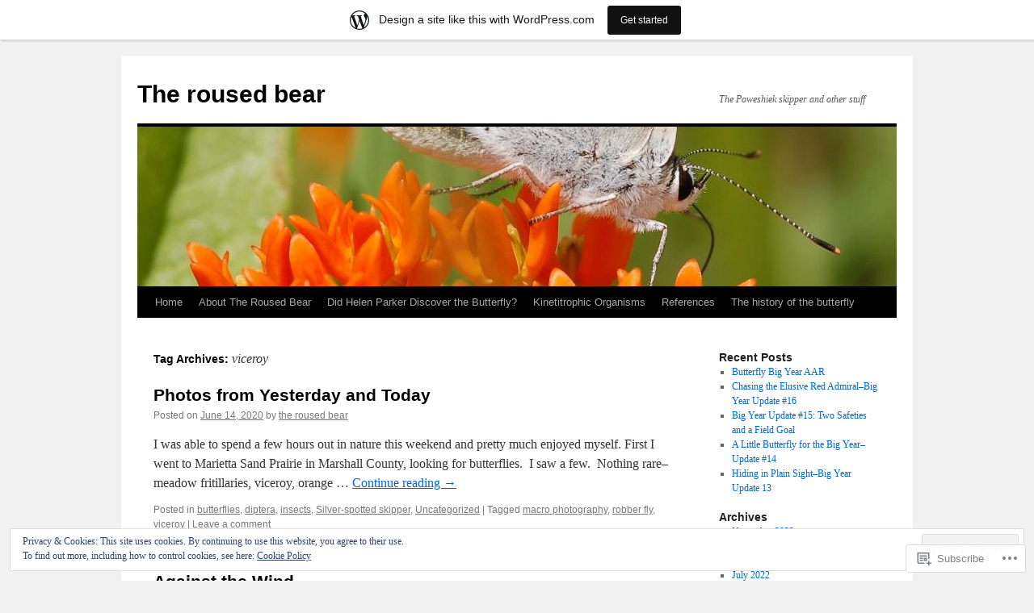

--- FILE ---
content_type: text/html; charset=UTF-8
request_url: https://therousedbear.wordpress.com/tag/viceroy/
body_size: 22501
content:
<!DOCTYPE html>
<html lang="en">
<head>
<meta charset="UTF-8" />
<title>
viceroy | The roused bear</title>
<link rel="profile" href="https://gmpg.org/xfn/11" />
<link rel="stylesheet" type="text/css" media="all" href="https://s0.wp.com/wp-content/themes/pub/twentyten/style.css?m=1659017451i&amp;ver=20190507" />
<link rel="pingback" href="https://therousedbear.wordpress.com/xmlrpc.php">
<meta name='robots' content='max-image-preview:large' />
<link rel='dns-prefetch' href='//s0.wp.com' />
<link rel='dns-prefetch' href='//af.pubmine.com' />
<link rel="alternate" type="application/rss+xml" title="The roused bear &raquo; Feed" href="https://therousedbear.wordpress.com/feed/" />
<link rel="alternate" type="application/rss+xml" title="The roused bear &raquo; Comments Feed" href="https://therousedbear.wordpress.com/comments/feed/" />
<link rel="alternate" type="application/rss+xml" title="The roused bear &raquo; viceroy Tag Feed" href="https://therousedbear.wordpress.com/tag/viceroy/feed/" />
	<script type="text/javascript">
		/* <![CDATA[ */
		function addLoadEvent(func) {
			var oldonload = window.onload;
			if (typeof window.onload != 'function') {
				window.onload = func;
			} else {
				window.onload = function () {
					oldonload();
					func();
				}
			}
		}
		/* ]]> */
	</script>
	<link crossorigin='anonymous' rel='stylesheet' id='all-css-0-1' href='/_static/??/wp-content/mu-plugins/widgets/eu-cookie-law/templates/style.css,/wp-content/blog-plugins/marketing-bar/css/marketing-bar.css?m=1761640963j&cssminify=yes' type='text/css' media='all' />
<style id='wp-emoji-styles-inline-css'>

	img.wp-smiley, img.emoji {
		display: inline !important;
		border: none !important;
		box-shadow: none !important;
		height: 1em !important;
		width: 1em !important;
		margin: 0 0.07em !important;
		vertical-align: -0.1em !important;
		background: none !important;
		padding: 0 !important;
	}
/*# sourceURL=wp-emoji-styles-inline-css */
</style>
<link crossorigin='anonymous' rel='stylesheet' id='all-css-2-1' href='/wp-content/plugins/gutenberg-core/v22.2.0/build/styles/block-library/style.css?m=1764855221i&cssminify=yes' type='text/css' media='all' />
<style id='wp-block-library-inline-css'>
.has-text-align-justify {
	text-align:justify;
}
.has-text-align-justify{text-align:justify;}

/*# sourceURL=wp-block-library-inline-css */
</style><style id='global-styles-inline-css'>
:root{--wp--preset--aspect-ratio--square: 1;--wp--preset--aspect-ratio--4-3: 4/3;--wp--preset--aspect-ratio--3-4: 3/4;--wp--preset--aspect-ratio--3-2: 3/2;--wp--preset--aspect-ratio--2-3: 2/3;--wp--preset--aspect-ratio--16-9: 16/9;--wp--preset--aspect-ratio--9-16: 9/16;--wp--preset--color--black: #000;--wp--preset--color--cyan-bluish-gray: #abb8c3;--wp--preset--color--white: #fff;--wp--preset--color--pale-pink: #f78da7;--wp--preset--color--vivid-red: #cf2e2e;--wp--preset--color--luminous-vivid-orange: #ff6900;--wp--preset--color--luminous-vivid-amber: #fcb900;--wp--preset--color--light-green-cyan: #7bdcb5;--wp--preset--color--vivid-green-cyan: #00d084;--wp--preset--color--pale-cyan-blue: #8ed1fc;--wp--preset--color--vivid-cyan-blue: #0693e3;--wp--preset--color--vivid-purple: #9b51e0;--wp--preset--color--blue: #0066cc;--wp--preset--color--medium-gray: #666;--wp--preset--color--light-gray: #f1f1f1;--wp--preset--gradient--vivid-cyan-blue-to-vivid-purple: linear-gradient(135deg,rgb(6,147,227) 0%,rgb(155,81,224) 100%);--wp--preset--gradient--light-green-cyan-to-vivid-green-cyan: linear-gradient(135deg,rgb(122,220,180) 0%,rgb(0,208,130) 100%);--wp--preset--gradient--luminous-vivid-amber-to-luminous-vivid-orange: linear-gradient(135deg,rgb(252,185,0) 0%,rgb(255,105,0) 100%);--wp--preset--gradient--luminous-vivid-orange-to-vivid-red: linear-gradient(135deg,rgb(255,105,0) 0%,rgb(207,46,46) 100%);--wp--preset--gradient--very-light-gray-to-cyan-bluish-gray: linear-gradient(135deg,rgb(238,238,238) 0%,rgb(169,184,195) 100%);--wp--preset--gradient--cool-to-warm-spectrum: linear-gradient(135deg,rgb(74,234,220) 0%,rgb(151,120,209) 20%,rgb(207,42,186) 40%,rgb(238,44,130) 60%,rgb(251,105,98) 80%,rgb(254,248,76) 100%);--wp--preset--gradient--blush-light-purple: linear-gradient(135deg,rgb(255,206,236) 0%,rgb(152,150,240) 100%);--wp--preset--gradient--blush-bordeaux: linear-gradient(135deg,rgb(254,205,165) 0%,rgb(254,45,45) 50%,rgb(107,0,62) 100%);--wp--preset--gradient--luminous-dusk: linear-gradient(135deg,rgb(255,203,112) 0%,rgb(199,81,192) 50%,rgb(65,88,208) 100%);--wp--preset--gradient--pale-ocean: linear-gradient(135deg,rgb(255,245,203) 0%,rgb(182,227,212) 50%,rgb(51,167,181) 100%);--wp--preset--gradient--electric-grass: linear-gradient(135deg,rgb(202,248,128) 0%,rgb(113,206,126) 100%);--wp--preset--gradient--midnight: linear-gradient(135deg,rgb(2,3,129) 0%,rgb(40,116,252) 100%);--wp--preset--font-size--small: 13px;--wp--preset--font-size--medium: 20px;--wp--preset--font-size--large: 36px;--wp--preset--font-size--x-large: 42px;--wp--preset--font-family--albert-sans: 'Albert Sans', sans-serif;--wp--preset--font-family--alegreya: Alegreya, serif;--wp--preset--font-family--arvo: Arvo, serif;--wp--preset--font-family--bodoni-moda: 'Bodoni Moda', serif;--wp--preset--font-family--bricolage-grotesque: 'Bricolage Grotesque', sans-serif;--wp--preset--font-family--cabin: Cabin, sans-serif;--wp--preset--font-family--chivo: Chivo, sans-serif;--wp--preset--font-family--commissioner: Commissioner, sans-serif;--wp--preset--font-family--cormorant: Cormorant, serif;--wp--preset--font-family--courier-prime: 'Courier Prime', monospace;--wp--preset--font-family--crimson-pro: 'Crimson Pro', serif;--wp--preset--font-family--dm-mono: 'DM Mono', monospace;--wp--preset--font-family--dm-sans: 'DM Sans', sans-serif;--wp--preset--font-family--dm-serif-display: 'DM Serif Display', serif;--wp--preset--font-family--domine: Domine, serif;--wp--preset--font-family--eb-garamond: 'EB Garamond', serif;--wp--preset--font-family--epilogue: Epilogue, sans-serif;--wp--preset--font-family--fahkwang: Fahkwang, sans-serif;--wp--preset--font-family--figtree: Figtree, sans-serif;--wp--preset--font-family--fira-sans: 'Fira Sans', sans-serif;--wp--preset--font-family--fjalla-one: 'Fjalla One', sans-serif;--wp--preset--font-family--fraunces: Fraunces, serif;--wp--preset--font-family--gabarito: Gabarito, system-ui;--wp--preset--font-family--ibm-plex-mono: 'IBM Plex Mono', monospace;--wp--preset--font-family--ibm-plex-sans: 'IBM Plex Sans', sans-serif;--wp--preset--font-family--ibarra-real-nova: 'Ibarra Real Nova', serif;--wp--preset--font-family--instrument-serif: 'Instrument Serif', serif;--wp--preset--font-family--inter: Inter, sans-serif;--wp--preset--font-family--josefin-sans: 'Josefin Sans', sans-serif;--wp--preset--font-family--jost: Jost, sans-serif;--wp--preset--font-family--libre-baskerville: 'Libre Baskerville', serif;--wp--preset--font-family--libre-franklin: 'Libre Franklin', sans-serif;--wp--preset--font-family--literata: Literata, serif;--wp--preset--font-family--lora: Lora, serif;--wp--preset--font-family--merriweather: Merriweather, serif;--wp--preset--font-family--montserrat: Montserrat, sans-serif;--wp--preset--font-family--newsreader: Newsreader, serif;--wp--preset--font-family--noto-sans-mono: 'Noto Sans Mono', sans-serif;--wp--preset--font-family--nunito: Nunito, sans-serif;--wp--preset--font-family--open-sans: 'Open Sans', sans-serif;--wp--preset--font-family--overpass: Overpass, sans-serif;--wp--preset--font-family--pt-serif: 'PT Serif', serif;--wp--preset--font-family--petrona: Petrona, serif;--wp--preset--font-family--piazzolla: Piazzolla, serif;--wp--preset--font-family--playfair-display: 'Playfair Display', serif;--wp--preset--font-family--plus-jakarta-sans: 'Plus Jakarta Sans', sans-serif;--wp--preset--font-family--poppins: Poppins, sans-serif;--wp--preset--font-family--raleway: Raleway, sans-serif;--wp--preset--font-family--roboto: Roboto, sans-serif;--wp--preset--font-family--roboto-slab: 'Roboto Slab', serif;--wp--preset--font-family--rubik: Rubik, sans-serif;--wp--preset--font-family--rufina: Rufina, serif;--wp--preset--font-family--sora: Sora, sans-serif;--wp--preset--font-family--source-sans-3: 'Source Sans 3', sans-serif;--wp--preset--font-family--source-serif-4: 'Source Serif 4', serif;--wp--preset--font-family--space-mono: 'Space Mono', monospace;--wp--preset--font-family--syne: Syne, sans-serif;--wp--preset--font-family--texturina: Texturina, serif;--wp--preset--font-family--urbanist: Urbanist, sans-serif;--wp--preset--font-family--work-sans: 'Work Sans', sans-serif;--wp--preset--spacing--20: 0.44rem;--wp--preset--spacing--30: 0.67rem;--wp--preset--spacing--40: 1rem;--wp--preset--spacing--50: 1.5rem;--wp--preset--spacing--60: 2.25rem;--wp--preset--spacing--70: 3.38rem;--wp--preset--spacing--80: 5.06rem;--wp--preset--shadow--natural: 6px 6px 9px rgba(0, 0, 0, 0.2);--wp--preset--shadow--deep: 12px 12px 50px rgba(0, 0, 0, 0.4);--wp--preset--shadow--sharp: 6px 6px 0px rgba(0, 0, 0, 0.2);--wp--preset--shadow--outlined: 6px 6px 0px -3px rgb(255, 255, 255), 6px 6px rgb(0, 0, 0);--wp--preset--shadow--crisp: 6px 6px 0px rgb(0, 0, 0);}:where(.is-layout-flex){gap: 0.5em;}:where(.is-layout-grid){gap: 0.5em;}body .is-layout-flex{display: flex;}.is-layout-flex{flex-wrap: wrap;align-items: center;}.is-layout-flex > :is(*, div){margin: 0;}body .is-layout-grid{display: grid;}.is-layout-grid > :is(*, div){margin: 0;}:where(.wp-block-columns.is-layout-flex){gap: 2em;}:where(.wp-block-columns.is-layout-grid){gap: 2em;}:where(.wp-block-post-template.is-layout-flex){gap: 1.25em;}:where(.wp-block-post-template.is-layout-grid){gap: 1.25em;}.has-black-color{color: var(--wp--preset--color--black) !important;}.has-cyan-bluish-gray-color{color: var(--wp--preset--color--cyan-bluish-gray) !important;}.has-white-color{color: var(--wp--preset--color--white) !important;}.has-pale-pink-color{color: var(--wp--preset--color--pale-pink) !important;}.has-vivid-red-color{color: var(--wp--preset--color--vivid-red) !important;}.has-luminous-vivid-orange-color{color: var(--wp--preset--color--luminous-vivid-orange) !important;}.has-luminous-vivid-amber-color{color: var(--wp--preset--color--luminous-vivid-amber) !important;}.has-light-green-cyan-color{color: var(--wp--preset--color--light-green-cyan) !important;}.has-vivid-green-cyan-color{color: var(--wp--preset--color--vivid-green-cyan) !important;}.has-pale-cyan-blue-color{color: var(--wp--preset--color--pale-cyan-blue) !important;}.has-vivid-cyan-blue-color{color: var(--wp--preset--color--vivid-cyan-blue) !important;}.has-vivid-purple-color{color: var(--wp--preset--color--vivid-purple) !important;}.has-black-background-color{background-color: var(--wp--preset--color--black) !important;}.has-cyan-bluish-gray-background-color{background-color: var(--wp--preset--color--cyan-bluish-gray) !important;}.has-white-background-color{background-color: var(--wp--preset--color--white) !important;}.has-pale-pink-background-color{background-color: var(--wp--preset--color--pale-pink) !important;}.has-vivid-red-background-color{background-color: var(--wp--preset--color--vivid-red) !important;}.has-luminous-vivid-orange-background-color{background-color: var(--wp--preset--color--luminous-vivid-orange) !important;}.has-luminous-vivid-amber-background-color{background-color: var(--wp--preset--color--luminous-vivid-amber) !important;}.has-light-green-cyan-background-color{background-color: var(--wp--preset--color--light-green-cyan) !important;}.has-vivid-green-cyan-background-color{background-color: var(--wp--preset--color--vivid-green-cyan) !important;}.has-pale-cyan-blue-background-color{background-color: var(--wp--preset--color--pale-cyan-blue) !important;}.has-vivid-cyan-blue-background-color{background-color: var(--wp--preset--color--vivid-cyan-blue) !important;}.has-vivid-purple-background-color{background-color: var(--wp--preset--color--vivid-purple) !important;}.has-black-border-color{border-color: var(--wp--preset--color--black) !important;}.has-cyan-bluish-gray-border-color{border-color: var(--wp--preset--color--cyan-bluish-gray) !important;}.has-white-border-color{border-color: var(--wp--preset--color--white) !important;}.has-pale-pink-border-color{border-color: var(--wp--preset--color--pale-pink) !important;}.has-vivid-red-border-color{border-color: var(--wp--preset--color--vivid-red) !important;}.has-luminous-vivid-orange-border-color{border-color: var(--wp--preset--color--luminous-vivid-orange) !important;}.has-luminous-vivid-amber-border-color{border-color: var(--wp--preset--color--luminous-vivid-amber) !important;}.has-light-green-cyan-border-color{border-color: var(--wp--preset--color--light-green-cyan) !important;}.has-vivid-green-cyan-border-color{border-color: var(--wp--preset--color--vivid-green-cyan) !important;}.has-pale-cyan-blue-border-color{border-color: var(--wp--preset--color--pale-cyan-blue) !important;}.has-vivid-cyan-blue-border-color{border-color: var(--wp--preset--color--vivid-cyan-blue) !important;}.has-vivid-purple-border-color{border-color: var(--wp--preset--color--vivid-purple) !important;}.has-vivid-cyan-blue-to-vivid-purple-gradient-background{background: var(--wp--preset--gradient--vivid-cyan-blue-to-vivid-purple) !important;}.has-light-green-cyan-to-vivid-green-cyan-gradient-background{background: var(--wp--preset--gradient--light-green-cyan-to-vivid-green-cyan) !important;}.has-luminous-vivid-amber-to-luminous-vivid-orange-gradient-background{background: var(--wp--preset--gradient--luminous-vivid-amber-to-luminous-vivid-orange) !important;}.has-luminous-vivid-orange-to-vivid-red-gradient-background{background: var(--wp--preset--gradient--luminous-vivid-orange-to-vivid-red) !important;}.has-very-light-gray-to-cyan-bluish-gray-gradient-background{background: var(--wp--preset--gradient--very-light-gray-to-cyan-bluish-gray) !important;}.has-cool-to-warm-spectrum-gradient-background{background: var(--wp--preset--gradient--cool-to-warm-spectrum) !important;}.has-blush-light-purple-gradient-background{background: var(--wp--preset--gradient--blush-light-purple) !important;}.has-blush-bordeaux-gradient-background{background: var(--wp--preset--gradient--blush-bordeaux) !important;}.has-luminous-dusk-gradient-background{background: var(--wp--preset--gradient--luminous-dusk) !important;}.has-pale-ocean-gradient-background{background: var(--wp--preset--gradient--pale-ocean) !important;}.has-electric-grass-gradient-background{background: var(--wp--preset--gradient--electric-grass) !important;}.has-midnight-gradient-background{background: var(--wp--preset--gradient--midnight) !important;}.has-small-font-size{font-size: var(--wp--preset--font-size--small) !important;}.has-medium-font-size{font-size: var(--wp--preset--font-size--medium) !important;}.has-large-font-size{font-size: var(--wp--preset--font-size--large) !important;}.has-x-large-font-size{font-size: var(--wp--preset--font-size--x-large) !important;}.has-albert-sans-font-family{font-family: var(--wp--preset--font-family--albert-sans) !important;}.has-alegreya-font-family{font-family: var(--wp--preset--font-family--alegreya) !important;}.has-arvo-font-family{font-family: var(--wp--preset--font-family--arvo) !important;}.has-bodoni-moda-font-family{font-family: var(--wp--preset--font-family--bodoni-moda) !important;}.has-bricolage-grotesque-font-family{font-family: var(--wp--preset--font-family--bricolage-grotesque) !important;}.has-cabin-font-family{font-family: var(--wp--preset--font-family--cabin) !important;}.has-chivo-font-family{font-family: var(--wp--preset--font-family--chivo) !important;}.has-commissioner-font-family{font-family: var(--wp--preset--font-family--commissioner) !important;}.has-cormorant-font-family{font-family: var(--wp--preset--font-family--cormorant) !important;}.has-courier-prime-font-family{font-family: var(--wp--preset--font-family--courier-prime) !important;}.has-crimson-pro-font-family{font-family: var(--wp--preset--font-family--crimson-pro) !important;}.has-dm-mono-font-family{font-family: var(--wp--preset--font-family--dm-mono) !important;}.has-dm-sans-font-family{font-family: var(--wp--preset--font-family--dm-sans) !important;}.has-dm-serif-display-font-family{font-family: var(--wp--preset--font-family--dm-serif-display) !important;}.has-domine-font-family{font-family: var(--wp--preset--font-family--domine) !important;}.has-eb-garamond-font-family{font-family: var(--wp--preset--font-family--eb-garamond) !important;}.has-epilogue-font-family{font-family: var(--wp--preset--font-family--epilogue) !important;}.has-fahkwang-font-family{font-family: var(--wp--preset--font-family--fahkwang) !important;}.has-figtree-font-family{font-family: var(--wp--preset--font-family--figtree) !important;}.has-fira-sans-font-family{font-family: var(--wp--preset--font-family--fira-sans) !important;}.has-fjalla-one-font-family{font-family: var(--wp--preset--font-family--fjalla-one) !important;}.has-fraunces-font-family{font-family: var(--wp--preset--font-family--fraunces) !important;}.has-gabarito-font-family{font-family: var(--wp--preset--font-family--gabarito) !important;}.has-ibm-plex-mono-font-family{font-family: var(--wp--preset--font-family--ibm-plex-mono) !important;}.has-ibm-plex-sans-font-family{font-family: var(--wp--preset--font-family--ibm-plex-sans) !important;}.has-ibarra-real-nova-font-family{font-family: var(--wp--preset--font-family--ibarra-real-nova) !important;}.has-instrument-serif-font-family{font-family: var(--wp--preset--font-family--instrument-serif) !important;}.has-inter-font-family{font-family: var(--wp--preset--font-family--inter) !important;}.has-josefin-sans-font-family{font-family: var(--wp--preset--font-family--josefin-sans) !important;}.has-jost-font-family{font-family: var(--wp--preset--font-family--jost) !important;}.has-libre-baskerville-font-family{font-family: var(--wp--preset--font-family--libre-baskerville) !important;}.has-libre-franklin-font-family{font-family: var(--wp--preset--font-family--libre-franklin) !important;}.has-literata-font-family{font-family: var(--wp--preset--font-family--literata) !important;}.has-lora-font-family{font-family: var(--wp--preset--font-family--lora) !important;}.has-merriweather-font-family{font-family: var(--wp--preset--font-family--merriweather) !important;}.has-montserrat-font-family{font-family: var(--wp--preset--font-family--montserrat) !important;}.has-newsreader-font-family{font-family: var(--wp--preset--font-family--newsreader) !important;}.has-noto-sans-mono-font-family{font-family: var(--wp--preset--font-family--noto-sans-mono) !important;}.has-nunito-font-family{font-family: var(--wp--preset--font-family--nunito) !important;}.has-open-sans-font-family{font-family: var(--wp--preset--font-family--open-sans) !important;}.has-overpass-font-family{font-family: var(--wp--preset--font-family--overpass) !important;}.has-pt-serif-font-family{font-family: var(--wp--preset--font-family--pt-serif) !important;}.has-petrona-font-family{font-family: var(--wp--preset--font-family--petrona) !important;}.has-piazzolla-font-family{font-family: var(--wp--preset--font-family--piazzolla) !important;}.has-playfair-display-font-family{font-family: var(--wp--preset--font-family--playfair-display) !important;}.has-plus-jakarta-sans-font-family{font-family: var(--wp--preset--font-family--plus-jakarta-sans) !important;}.has-poppins-font-family{font-family: var(--wp--preset--font-family--poppins) !important;}.has-raleway-font-family{font-family: var(--wp--preset--font-family--raleway) !important;}.has-roboto-font-family{font-family: var(--wp--preset--font-family--roboto) !important;}.has-roboto-slab-font-family{font-family: var(--wp--preset--font-family--roboto-slab) !important;}.has-rubik-font-family{font-family: var(--wp--preset--font-family--rubik) !important;}.has-rufina-font-family{font-family: var(--wp--preset--font-family--rufina) !important;}.has-sora-font-family{font-family: var(--wp--preset--font-family--sora) !important;}.has-source-sans-3-font-family{font-family: var(--wp--preset--font-family--source-sans-3) !important;}.has-source-serif-4-font-family{font-family: var(--wp--preset--font-family--source-serif-4) !important;}.has-space-mono-font-family{font-family: var(--wp--preset--font-family--space-mono) !important;}.has-syne-font-family{font-family: var(--wp--preset--font-family--syne) !important;}.has-texturina-font-family{font-family: var(--wp--preset--font-family--texturina) !important;}.has-urbanist-font-family{font-family: var(--wp--preset--font-family--urbanist) !important;}.has-work-sans-font-family{font-family: var(--wp--preset--font-family--work-sans) !important;}
/*# sourceURL=global-styles-inline-css */
</style>

<style id='classic-theme-styles-inline-css'>
/*! This file is auto-generated */
.wp-block-button__link{color:#fff;background-color:#32373c;border-radius:9999px;box-shadow:none;text-decoration:none;padding:calc(.667em + 2px) calc(1.333em + 2px);font-size:1.125em}.wp-block-file__button{background:#32373c;color:#fff;text-decoration:none}
/*# sourceURL=/wp-includes/css/classic-themes.min.css */
</style>
<link crossorigin='anonymous' rel='stylesheet' id='all-css-4-1' href='/_static/??-eJyNj+sOgjAMhV/I0oBG8YfxWdioON0t65Dw9hZIvMSE+KdpT853doZDBB18Jp8x2r4znlEHZYO+M1ZFWRclsHHREiR6FDtsDeeXAziPlgrNvMGPINfDOyuR6C42eXI4ak1DlpzY1rAhCgNKxUTMINOZ3kG+Csg/3CJj7BXmQYRRVFwK/uedfwHzm2ulEkloJ2uH4vo416COAkiVJpvgvw642MakCT27U7mvy3pbVcfD7QlstJXp&cssminify=yes' type='text/css' media='all' />
<style id='jetpack-global-styles-frontend-style-inline-css'>
:root { --font-headings: unset; --font-base: unset; --font-headings-default: -apple-system,BlinkMacSystemFont,"Segoe UI",Roboto,Oxygen-Sans,Ubuntu,Cantarell,"Helvetica Neue",sans-serif; --font-base-default: -apple-system,BlinkMacSystemFont,"Segoe UI",Roboto,Oxygen-Sans,Ubuntu,Cantarell,"Helvetica Neue",sans-serif;}
/*# sourceURL=jetpack-global-styles-frontend-style-inline-css */
</style>
<link crossorigin='anonymous' rel='stylesheet' id='all-css-6-1' href='/wp-content/themes/h4/global.css?m=1420737423i&cssminify=yes' type='text/css' media='all' />
<script type="text/javascript" id="wpcom-actionbar-placeholder-js-extra">
/* <![CDATA[ */
var actionbardata = {"siteID":"14597943","postID":"0","siteURL":"https://therousedbear.wordpress.com","xhrURL":"https://therousedbear.wordpress.com/wp-admin/admin-ajax.php","nonce":"4da4b0dc14","isLoggedIn":"","statusMessage":"","subsEmailDefault":"instantly","proxyScriptUrl":"https://s0.wp.com/wp-content/js/wpcom-proxy-request.js?m=1513050504i&amp;ver=20211021","i18n":{"followedText":"New posts from this site will now appear in your \u003Ca href=\"https://wordpress.com/reader\"\u003EReader\u003C/a\u003E","foldBar":"Collapse this bar","unfoldBar":"Expand this bar","shortLinkCopied":"Shortlink copied to clipboard."}};
//# sourceURL=wpcom-actionbar-placeholder-js-extra
/* ]]> */
</script>
<script type="text/javascript" id="jetpack-mu-wpcom-settings-js-before">
/* <![CDATA[ */
var JETPACK_MU_WPCOM_SETTINGS = {"assetsUrl":"https://s0.wp.com/wp-content/mu-plugins/jetpack-mu-wpcom-plugin/moon/jetpack_vendor/automattic/jetpack-mu-wpcom/src/build/"};
//# sourceURL=jetpack-mu-wpcom-settings-js-before
/* ]]> */
</script>
<script crossorigin='anonymous' type='text/javascript'  src='/_static/??/wp-content/js/rlt-proxy.js,/wp-content/blog-plugins/wordads-classes/js/cmp/v2/cmp-non-gdpr.js?m=1720530689j'></script>
<script type="text/javascript" id="rlt-proxy-js-after">
/* <![CDATA[ */
	rltInitialize( {"token":null,"iframeOrigins":["https:\/\/widgets.wp.com"]} );
//# sourceURL=rlt-proxy-js-after
/* ]]> */
</script>
<link rel="EditURI" type="application/rsd+xml" title="RSD" href="https://therousedbear.wordpress.com/xmlrpc.php?rsd" />
<meta name="generator" content="WordPress.com" />

<!-- Jetpack Open Graph Tags -->
<meta property="og:type" content="website" />
<meta property="og:title" content="viceroy &#8211; The roused bear" />
<meta property="og:url" content="https://therousedbear.wordpress.com/tag/viceroy/" />
<meta property="og:site_name" content="The roused bear" />
<meta property="og:image" content="https://secure.gravatar.com/blavatar/7b154cd9b6e5019eaaa162c075c0565cd48e126bbd2ec9c82e78148e83b7e2dc?s=200&#038;ts=1768782049" />
<meta property="og:image:width" content="200" />
<meta property="og:image:height" content="200" />
<meta property="og:image:alt" content="" />
<meta property="og:locale" content="en_US" />
<meta property="fb:app_id" content="249643311490" />

<!-- End Jetpack Open Graph Tags -->
<link rel="shortcut icon" type="image/x-icon" href="https://secure.gravatar.com/blavatar/7b154cd9b6e5019eaaa162c075c0565cd48e126bbd2ec9c82e78148e83b7e2dc?s=32" sizes="16x16" />
<link rel="icon" type="image/x-icon" href="https://secure.gravatar.com/blavatar/7b154cd9b6e5019eaaa162c075c0565cd48e126bbd2ec9c82e78148e83b7e2dc?s=32" sizes="16x16" />
<link rel="apple-touch-icon" href="https://secure.gravatar.com/blavatar/7b154cd9b6e5019eaaa162c075c0565cd48e126bbd2ec9c82e78148e83b7e2dc?s=114" />
<link rel='openid.server' href='https://therousedbear.wordpress.com/?openidserver=1' />
<link rel='openid.delegate' href='https://therousedbear.wordpress.com/' />
<link rel="search" type="application/opensearchdescription+xml" href="https://therousedbear.wordpress.com/osd.xml" title="The roused bear" />
<link rel="search" type="application/opensearchdescription+xml" href="https://s1.wp.com/opensearch.xml" title="WordPress.com" />
<meta name="description" content="Posts about viceroy written by the roused bear" />
<script type="text/javascript">
/* <![CDATA[ */
var wa_client = {}; wa_client.cmd = []; wa_client.config = { 'blog_id': 14597943, 'blog_language': 'en', 'is_wordads': false, 'hosting_type': 0, 'afp_account_id': null, 'afp_host_id': 5038568878849053, 'theme': 'pub/twentyten', '_': { 'title': 'Advertisement', 'privacy_settings': 'Privacy Settings' }, 'formats': [ 'belowpost', 'bottom_sticky', 'sidebar_sticky_right', 'sidebar', 'gutenberg_rectangle', 'gutenberg_leaderboard', 'gutenberg_mobile_leaderboard', 'gutenberg_skyscraper' ] };
/* ]]> */
</script>
		<script type="text/javascript">

			window.doNotSellCallback = function() {

				var linkElements = [
					'a[href="https://wordpress.com/?ref=footer_blog"]',
					'a[href="https://wordpress.com/?ref=footer_website"]',
					'a[href="https://wordpress.com/?ref=vertical_footer"]',
					'a[href^="https://wordpress.com/?ref=footer_segment_"]',
				].join(',');

				var dnsLink = document.createElement( 'a' );
				dnsLink.href = 'https://wordpress.com/advertising-program-optout/';
				dnsLink.classList.add( 'do-not-sell-link' );
				dnsLink.rel = 'nofollow';
				dnsLink.style.marginLeft = '0.5em';
				dnsLink.textContent = 'Do Not Sell or Share My Personal Information';

				var creditLinks = document.querySelectorAll( linkElements );

				if ( 0 === creditLinks.length ) {
					return false;
				}

				Array.prototype.forEach.call( creditLinks, function( el ) {
					el.insertAdjacentElement( 'afterend', dnsLink );
				});

				return true;
			};

		</script>
		<script type="text/javascript">
	window.google_analytics_uacct = "UA-52447-2";
</script>

<script type="text/javascript">
	var _gaq = _gaq || [];
	_gaq.push(['_setAccount', 'UA-52447-2']);
	_gaq.push(['_gat._anonymizeIp']);
	_gaq.push(['_setDomainName', 'wordpress.com']);
	_gaq.push(['_initData']);
	_gaq.push(['_trackPageview']);

	(function() {
		var ga = document.createElement('script'); ga.type = 'text/javascript'; ga.async = true;
		ga.src = ('https:' == document.location.protocol ? 'https://ssl' : 'http://www') + '.google-analytics.com/ga.js';
		(document.getElementsByTagName('head')[0] || document.getElementsByTagName('body')[0]).appendChild(ga);
	})();
</script>
<link crossorigin='anonymous' rel='stylesheet' id='all-css-0-3' href='/wp-content/mu-plugins/jetpack-plugin/moon/_inc/build/subscriptions/subscriptions.min.css?m=1753976312i&cssminify=yes' type='text/css' media='all' />
</head>

<body class="archive tag tag-viceroy tag-1510138 wp-theme-pubtwentyten customizer-styles-applied single-author jetpack-reblog-enabled has-marketing-bar has-marketing-bar-theme-twenty-ten">
<div id="wrapper" class="hfeed">
	<div id="header">
		<div id="masthead">
			<div id="branding" role="banner">
								<div id="site-title">
					<span>
						<a href="https://therousedbear.wordpress.com/" title="The roused bear" rel="home">The roused bear</a>
					</span>
				</div>
				<div id="site-description">The Poweshiek skipper and other stuff</div>

									<a class="home-link" href="https://therousedbear.wordpress.com/" title="The roused bear" rel="home">
						<img src="https://therousedbear.wordpress.com/wp-content/uploads/2010/07/header.jpg" width="940" height="198" alt="" />
					</a>
								</div><!-- #branding -->

			<div id="access" role="navigation">
								<div class="skip-link screen-reader-text"><a href="#content" title="Skip to content">Skip to content</a></div>
				<div class="menu"><ul>
<li ><a href="https://therousedbear.wordpress.com/">Home</a></li><li class="page_item page-item-2"><a href="https://therousedbear.wordpress.com/about/">About The Roused&nbsp;Bear</a></li>
<li class="page_item page-item-1270"><a href="https://therousedbear.wordpress.com/did-helen-parker-discover-the-butterfly/">Did Helen Parker Discover the&nbsp;Butterfly?</a></li>
<li class="page_item page-item-3201"><a href="https://therousedbear.wordpress.com/kinetitrophic-organisms/">Kinetitrophic Organisms</a></li>
<li class="page_item page-item-363"><a href="https://therousedbear.wordpress.com/references/">References</a></li>
<li class="page_item page-item-193"><a href="https://therousedbear.wordpress.com/the-history-of-the-butterfly/">The history of the&nbsp;butterfly</a></li>
</ul></div>
			</div><!-- #access -->
		</div><!-- #masthead -->
	</div><!-- #header -->

	<div id="main">

		<div id="container">
			<div id="content" role="main">

				<h1 class="page-title">Tag Archives: <span>viceroy</span></h1>

				



	
			<div id="post-8717" class="post-8717 post type-post status-publish format-standard has-post-thumbnail hentry category-butterflies category-diptera category-insects category-silver-spotted-skipper category-uncategorized tag-macro-photography tag-robber-fly tag-viceroy">
			<h2 class="entry-title"><a href="https://therousedbear.wordpress.com/2020/06/14/photos-from-yesterday-and-today/" rel="bookmark">Photos from Yesterday and&nbsp;Today</a></h2>

			<div class="entry-meta">
				<span class="meta-prep meta-prep-author">Posted on</span> <a href="https://therousedbear.wordpress.com/2020/06/14/photos-from-yesterday-and-today/" title="9:51 pm" rel="bookmark"><span class="entry-date">June 14, 2020</span></a> <span class="meta-sep">by</span> <span class="author vcard"><a class="url fn n" href="https://therousedbear.wordpress.com/author/thoughtsfromiowa/" title="View all posts by the roused bear">the roused bear</a></span>			</div><!-- .entry-meta -->

					<div class="entry-summary">
				<p>I was able to spend a few hours out in nature this weekend and pretty much enjoyed myself. First I went to Marietta Sand Prairie in Marshall County, looking for butterflies.  I saw a few.  Nothing rare&#8211;meadow fritillaries, viceroy, orange &hellip; <a href="https://therousedbear.wordpress.com/2020/06/14/photos-from-yesterday-and-today/">Continue reading <span class="meta-nav">&rarr;</span></a></p>
			</div><!-- .entry-summary -->
	
			<div class="entry-utility">
													<span class="cat-links">
						<span class="entry-utility-prep entry-utility-prep-cat-links">Posted in</span> <a href="https://therousedbear.wordpress.com/category/butterflies/" rel="category tag">butterflies</a>, <a href="https://therousedbear.wordpress.com/category/insects/diptera/" rel="category tag">diptera</a>, <a href="https://therousedbear.wordpress.com/category/insects/" rel="category tag">insects</a>, <a href="https://therousedbear.wordpress.com/category/butterflies/silver-spotted-skipper/" rel="category tag">Silver-spotted skipper</a>, <a href="https://therousedbear.wordpress.com/category/uncategorized/" rel="category tag">Uncategorized</a>					</span>
					<span class="meta-sep">|</span>
				
								<span class="tag-links">
					<span class="entry-utility-prep entry-utility-prep-tag-links">Tagged</span> <a href="https://therousedbear.wordpress.com/tag/macro-photography/" rel="tag">macro photography</a>, <a href="https://therousedbear.wordpress.com/tag/robber-fly/" rel="tag">robber fly</a>, <a href="https://therousedbear.wordpress.com/tag/viceroy/" rel="tag">viceroy</a>				</span>
				<span class="meta-sep">|</span>
				
				<span class="comments-link"><a href="https://therousedbear.wordpress.com/2020/06/14/photos-from-yesterday-and-today/#respond">Leave a comment</a></span>

							</div><!-- .entry-utility -->
		</div><!-- #post-8717 -->

		
	

	
			<div id="post-7512" class="post-7512 post type-post status-publish format-standard hentry category-butterflies category-insects category-uncategorized tag-macro-photography tag-photography tag-viceroy">
			<h2 class="entry-title"><a href="https://therousedbear.wordpress.com/2016/08/07/against-the-wind/" rel="bookmark">Against the Wind</a></h2>

			<div class="entry-meta">
				<span class="meta-prep meta-prep-author">Posted on</span> <a href="https://therousedbear.wordpress.com/2016/08/07/against-the-wind/" title="9:11 am" rel="bookmark"><span class="entry-date">August 7, 2016</span></a> <span class="meta-sep">by</span> <span class="author vcard"><a class="url fn n" href="https://therousedbear.wordpress.com/author/thoughtsfromiowa/" title="View all posts by the roused bear">the roused bear</a></span>			</div><!-- .entry-meta -->

					<div class="entry-summary">
				<p>Cool August days with puffy clouds are absolutely gorgeous.  I love being out in them.  But often they are windy, and wind does not help the butterfly photography. The wind doesn&#8217;t help the butterflies, either.  This viceroy was fighting the &hellip; <a href="https://therousedbear.wordpress.com/2016/08/07/against-the-wind/">Continue reading <span class="meta-nav">&rarr;</span></a></p>
			</div><!-- .entry-summary -->
	
			<div class="entry-utility">
													<span class="cat-links">
						<span class="entry-utility-prep entry-utility-prep-cat-links">Posted in</span> <a href="https://therousedbear.wordpress.com/category/butterflies/" rel="category tag">butterflies</a>, <a href="https://therousedbear.wordpress.com/category/insects/" rel="category tag">insects</a>, <a href="https://therousedbear.wordpress.com/category/uncategorized/" rel="category tag">Uncategorized</a>					</span>
					<span class="meta-sep">|</span>
				
								<span class="tag-links">
					<span class="entry-utility-prep entry-utility-prep-tag-links">Tagged</span> <a href="https://therousedbear.wordpress.com/tag/macro-photography/" rel="tag">macro photography</a>, <a href="https://therousedbear.wordpress.com/tag/photography/" rel="tag">photography</a>, <a href="https://therousedbear.wordpress.com/tag/viceroy/" rel="tag">viceroy</a>				</span>
				<span class="meta-sep">|</span>
				
				<span class="comments-link"><a href="https://therousedbear.wordpress.com/2016/08/07/against-the-wind/#comments">1 Comment</a></span>

							</div><!-- .entry-utility -->
		</div><!-- #post-7512 -->

		
	

	
			<div id="post-7080" class="post-7080 post type-post status-publish format-standard hentry category-butterflies category-monarch tag-apple-tree tag-autumn tag-monarch tag-photography tag-viceroy">
			<h2 class="entry-title"><a href="https://therousedbear.wordpress.com/2015/09/17/butterflies-in-the-apple-tree/" rel="bookmark">Butterflies in the Apple&nbsp;Tree</a></h2>

			<div class="entry-meta">
				<span class="meta-prep meta-prep-author">Posted on</span> <a href="https://therousedbear.wordpress.com/2015/09/17/butterflies-in-the-apple-tree/" title="5:22 pm" rel="bookmark"><span class="entry-date">September 17, 2015</span></a> <span class="meta-sep">by</span> <span class="author vcard"><a class="url fn n" href="https://therousedbear.wordpress.com/author/thoughtsfromiowa/" title="View all posts by the roused bear">the roused bear</a></span>			</div><!-- .entry-meta -->

					<div class="entry-summary">
				<p>I saw some butterflies in the apple tree tonight. These monarchs were trying to find a roost for the night.  As it was not yet dark, they were still quite easily spooked and flew off shortly after I photographed them. &hellip; <a href="https://therousedbear.wordpress.com/2015/09/17/butterflies-in-the-apple-tree/">Continue reading <span class="meta-nav">&rarr;</span></a></p>
			</div><!-- .entry-summary -->
	
			<div class="entry-utility">
													<span class="cat-links">
						<span class="entry-utility-prep entry-utility-prep-cat-links">Posted in</span> <a href="https://therousedbear.wordpress.com/category/butterflies/" rel="category tag">butterflies</a>, <a href="https://therousedbear.wordpress.com/category/butterflies/monarch/" rel="category tag">monarch</a>					</span>
					<span class="meta-sep">|</span>
				
								<span class="tag-links">
					<span class="entry-utility-prep entry-utility-prep-tag-links">Tagged</span> <a href="https://therousedbear.wordpress.com/tag/apple-tree/" rel="tag">apple tree</a>, <a href="https://therousedbear.wordpress.com/tag/autumn/" rel="tag">autumn</a>, <a href="https://therousedbear.wordpress.com/tag/monarch/" rel="tag">monarch</a>, <a href="https://therousedbear.wordpress.com/tag/photography/" rel="tag">photography</a>, <a href="https://therousedbear.wordpress.com/tag/viceroy/" rel="tag">viceroy</a>				</span>
				<span class="meta-sep">|</span>
				
				<span class="comments-link"><a href="https://therousedbear.wordpress.com/2015/09/17/butterflies-in-the-apple-tree/#respond">Leave a comment</a></span>

							</div><!-- .entry-utility -->
		</div><!-- #post-7080 -->

		
	

	
			<div id="post-5921" class="post-5921 post type-post status-publish format-standard hentry category-butterflies tag-autumn tag-butterfly tag-viceroy">
			<h2 class="entry-title"><a href="https://therousedbear.wordpress.com/2013/09/25/last-of-the-viceroys/" rel="bookmark">Last of the&nbsp;Viceroys</a></h2>

			<div class="entry-meta">
				<span class="meta-prep meta-prep-author">Posted on</span> <a href="https://therousedbear.wordpress.com/2013/09/25/last-of-the-viceroys/" title="8:23 pm" rel="bookmark"><span class="entry-date">September 25, 2013</span></a> <span class="meta-sep">by</span> <span class="author vcard"><a class="url fn n" href="https://therousedbear.wordpress.com/author/thoughtsfromiowa/" title="View all posts by the roused bear">the roused bear</a></span>			</div><!-- .entry-meta -->

					<div class="entry-summary">
				<p>As the season progresses, some butterflies just fade away.  I saw this viceroy Sunday.  Viceroys may occasionally be found here in October or later, but not often. &nbsp;</p>
			</div><!-- .entry-summary -->
	
			<div class="entry-utility">
													<span class="cat-links">
						<span class="entry-utility-prep entry-utility-prep-cat-links">Posted in</span> <a href="https://therousedbear.wordpress.com/category/butterflies/" rel="category tag">butterflies</a>					</span>
					<span class="meta-sep">|</span>
				
								<span class="tag-links">
					<span class="entry-utility-prep entry-utility-prep-tag-links">Tagged</span> <a href="https://therousedbear.wordpress.com/tag/autumn/" rel="tag">autumn</a>, <a href="https://therousedbear.wordpress.com/tag/butterfly/" rel="tag">butterfly</a>, <a href="https://therousedbear.wordpress.com/tag/viceroy/" rel="tag">viceroy</a>				</span>
				<span class="meta-sep">|</span>
				
				<span class="comments-link"><a href="https://therousedbear.wordpress.com/2013/09/25/last-of-the-viceroys/#respond">Leave a comment</a></span>

							</div><!-- .entry-utility -->
		</div><!-- #post-5921 -->

		
	

	
			<div id="post-5718" class="post-5718 post type-post status-publish format-standard hentry category-butterflies category-monarch category-uncategorized tag-batesian tag-butterflying tag-macro-photography tag-mimicry tag-mullarian tag-viceroy">
			<h2 class="entry-title"><a href="https://therousedbear.wordpress.com/2013/07/29/the-viceroy/" rel="bookmark">The Viceroy</a></h2>

			<div class="entry-meta">
				<span class="meta-prep meta-prep-author">Posted on</span> <a href="https://therousedbear.wordpress.com/2013/07/29/the-viceroy/" title="6:38 pm" rel="bookmark"><span class="entry-date">July 29, 2013</span></a> <span class="meta-sep">by</span> <span class="author vcard"><a class="url fn n" href="https://therousedbear.wordpress.com/author/thoughtsfromiowa/" title="View all posts by the roused bear">the roused bear</a></span>			</div><!-- .entry-meta -->

					<div class="entry-summary">
				<p>This is a viceroy, Limenitis archippus.  Biology classes often use it as an example of Mullerian mimicry.  In this type of mimicry, both species are distasteful to their potential predators.  It used to be used as an example of Batesian &hellip; <a href="https://therousedbear.wordpress.com/2013/07/29/the-viceroy/">Continue reading <span class="meta-nav">&rarr;</span></a></p>
			</div><!-- .entry-summary -->
	
			<div class="entry-utility">
													<span class="cat-links">
						<span class="entry-utility-prep entry-utility-prep-cat-links">Posted in</span> <a href="https://therousedbear.wordpress.com/category/butterflies/" rel="category tag">butterflies</a>, <a href="https://therousedbear.wordpress.com/category/butterflies/monarch/" rel="category tag">monarch</a>, <a href="https://therousedbear.wordpress.com/category/uncategorized/" rel="category tag">Uncategorized</a>					</span>
					<span class="meta-sep">|</span>
				
								<span class="tag-links">
					<span class="entry-utility-prep entry-utility-prep-tag-links">Tagged</span> <a href="https://therousedbear.wordpress.com/tag/batesian/" rel="tag">Batesian</a>, <a href="https://therousedbear.wordpress.com/tag/butterflying/" rel="tag">butterflying</a>, <a href="https://therousedbear.wordpress.com/tag/macro-photography/" rel="tag">macro photography</a>, <a href="https://therousedbear.wordpress.com/tag/mimicry/" rel="tag">mimicry</a>, <a href="https://therousedbear.wordpress.com/tag/mullarian/" rel="tag">Mullarian</a>, <a href="https://therousedbear.wordpress.com/tag/viceroy/" rel="tag">viceroy</a>				</span>
				<span class="meta-sep">|</span>
				
				<span class="comments-link"><a href="https://therousedbear.wordpress.com/2013/07/29/the-viceroy/#comments">3 Comments</a></span>

							</div><!-- .entry-utility -->
		</div><!-- #post-5718 -->

		
	

	
			<div id="post-4604" class="post-4604 post type-post status-publish format-standard hentry category-butterflies category-eastern-tailed-blue tag-butterflies tag-northern-pearly-eye tag-scat tag-viceroy">
			<h2 class="entry-title"><a href="https://therousedbear.wordpress.com/2012/08/29/its-not-just-about-pretty-flowers/" rel="bookmark">It&#8217;s Not Just About Pretty&nbsp;Flowers</a></h2>

			<div class="entry-meta">
				<span class="meta-prep meta-prep-author">Posted on</span> <a href="https://therousedbear.wordpress.com/2012/08/29/its-not-just-about-pretty-flowers/" title="4:51 pm" rel="bookmark"><span class="entry-date">August 29, 2012</span></a> <span class="meta-sep">by</span> <span class="author vcard"><a class="url fn n" href="https://therousedbear.wordpress.com/author/thoughtsfromiowa/" title="View all posts by the roused bear">the roused bear</a></span>			</div><!-- .entry-meta -->

					<div class="entry-summary">
				<p>Butterflies are attracted to flowers.  Butterflies are often associated with flowers. But they are not just attracted to flowers.  I took this photo a number of years ago of four viceroys drinking the juices of a rotten apple. These northern &hellip; <a href="https://therousedbear.wordpress.com/2012/08/29/its-not-just-about-pretty-flowers/">Continue reading <span class="meta-nav">&rarr;</span></a></p>
			</div><!-- .entry-summary -->
	
			<div class="entry-utility">
													<span class="cat-links">
						<span class="entry-utility-prep entry-utility-prep-cat-links">Posted in</span> <a href="https://therousedbear.wordpress.com/category/butterflies/" rel="category tag">butterflies</a>, <a href="https://therousedbear.wordpress.com/category/butterflies/eastern-tailed-blue/" rel="category tag">eastern tailed-blue</a>					</span>
					<span class="meta-sep">|</span>
				
								<span class="tag-links">
					<span class="entry-utility-prep entry-utility-prep-tag-links">Tagged</span> <a href="https://therousedbear.wordpress.com/tag/butterflies/" rel="tag">butterflies</a>, <a href="https://therousedbear.wordpress.com/tag/northern-pearly-eye/" rel="tag">northern pearly eye</a>, <a href="https://therousedbear.wordpress.com/tag/scat/" rel="tag">scat</a>, <a href="https://therousedbear.wordpress.com/tag/viceroy/" rel="tag">viceroy</a>				</span>
				<span class="meta-sep">|</span>
				
				<span class="comments-link"><a href="https://therousedbear.wordpress.com/2012/08/29/its-not-just-about-pretty-flowers/#comments">1 Comment</a></span>

							</div><!-- .entry-utility -->
		</div><!-- #post-4604 -->

		
	

	
			<div id="post-2995" class="post-2995 post type-post status-publish format-standard hentry category-butterflies tag-butterflies tag-enodia-anthedon tag-limenitis-archippus tag-northern-pearly-eye tag-sap-drinking tag-viceroy">
			<h2 class="entry-title"><a href="https://therousedbear.wordpress.com/2011/08/11/more-sap-drinkers/" rel="bookmark">More Sap Drinkers</a></h2>

			<div class="entry-meta">
				<span class="meta-prep meta-prep-author">Posted on</span> <a href="https://therousedbear.wordpress.com/2011/08/11/more-sap-drinkers/" title="6:55 pm" rel="bookmark"><span class="entry-date">August 11, 2011</span></a> <span class="meta-sep">by</span> <span class="author vcard"><a class="url fn n" href="https://therousedbear.wordpress.com/author/thoughtsfromiowa/" title="View all posts by the roused bear">the roused bear</a></span>			</div><!-- .entry-meta -->

					<div class="entry-summary">
				<p>I noticed lots of butterflies in our lilac bushes.  They were there for a reason&#8211;they were drinking sap. Here is a viceroy. And here are two northern pearly-eyes. This is a fairly common behavior for brushfoot butterflies.</p>
			</div><!-- .entry-summary -->
	
			<div class="entry-utility">
													<span class="cat-links">
						<span class="entry-utility-prep entry-utility-prep-cat-links">Posted in</span> <a href="https://therousedbear.wordpress.com/category/butterflies/" rel="category tag">butterflies</a>					</span>
					<span class="meta-sep">|</span>
				
								<span class="tag-links">
					<span class="entry-utility-prep entry-utility-prep-tag-links">Tagged</span> <a href="https://therousedbear.wordpress.com/tag/butterflies/" rel="tag">butterflies</a>, <a href="https://therousedbear.wordpress.com/tag/enodia-anthedon/" rel="tag">Enodia anthedon</a>, <a href="https://therousedbear.wordpress.com/tag/limenitis-archippus/" rel="tag">Limenitis archippus</a>, <a href="https://therousedbear.wordpress.com/tag/northern-pearly-eye/" rel="tag">northern pearly eye</a>, <a href="https://therousedbear.wordpress.com/tag/sap-drinking/" rel="tag">sap drinking</a>, <a href="https://therousedbear.wordpress.com/tag/viceroy/" rel="tag">viceroy</a>				</span>
				<span class="meta-sep">|</span>
				
				<span class="comments-link"><a href="https://therousedbear.wordpress.com/2011/08/11/more-sap-drinkers/#respond">Leave a comment</a></span>

							</div><!-- .entry-utility -->
		</div><!-- #post-2995 -->

		
	

	
			<div id="post-2708" class="post-2708 post type-post status-publish format-standard hentry category-butterflies tag-baltimore-checkerspot tag-butterflies tag-viceroy">
			<h2 class="entry-title"><a href="https://therousedbear.wordpress.com/2011/07/03/yesterdays-trip/" rel="bookmark">Yesterday&#8217;s Trip</a></h2>

			<div class="entry-meta">
				<span class="meta-prep meta-prep-author">Posted on</span> <a href="https://therousedbear.wordpress.com/2011/07/03/yesterdays-trip/" title="8:04 am" rel="bookmark"><span class="entry-date">July 3, 2011</span></a> <span class="meta-sep">by</span> <span class="author vcard"><a class="url fn n" href="https://therousedbear.wordpress.com/author/thoughtsfromiowa/" title="View all posts by the roused bear">the roused bear</a></span>			</div><!-- .entry-meta -->

					<div class="entry-summary">
				<p>Yesterday I spent about an hour at Hoffman Prairie, which is near Clear Lake, Iowa.   I was looking for the Poweshiek skipper, which was seen at the site in very small numbers a few years ago.  I didn&#8217;t see any. &hellip; <a href="https://therousedbear.wordpress.com/2011/07/03/yesterdays-trip/">Continue reading <span class="meta-nav">&rarr;</span></a></p>
			</div><!-- .entry-summary -->
	
			<div class="entry-utility">
													<span class="cat-links">
						<span class="entry-utility-prep entry-utility-prep-cat-links">Posted in</span> <a href="https://therousedbear.wordpress.com/category/butterflies/" rel="category tag">butterflies</a>					</span>
					<span class="meta-sep">|</span>
				
								<span class="tag-links">
					<span class="entry-utility-prep entry-utility-prep-tag-links">Tagged</span> <a href="https://therousedbear.wordpress.com/tag/baltimore-checkerspot/" rel="tag">Baltimore checkerspot</a>, <a href="https://therousedbear.wordpress.com/tag/butterflies/" rel="tag">butterflies</a>, <a href="https://therousedbear.wordpress.com/tag/viceroy/" rel="tag">viceroy</a>				</span>
				<span class="meta-sep">|</span>
				
				<span class="comments-link"><a href="https://therousedbear.wordpress.com/2011/07/03/yesterdays-trip/#comments">1 Comment</a></span>

							</div><!-- .entry-utility -->
		</div><!-- #post-2708 -->

		
	

			</div><!-- #content -->
		</div><!-- #container -->


		<div id="primary" class="widget-area" role="complementary">
						<ul class="xoxo">


		<li id="recent-posts-2" class="widget-container widget_recent_entries">
		<h3 class="widget-title">Recent Posts</h3>
		<ul>
											<li>
					<a href="https://therousedbear.wordpress.com/2022/11/03/butterfly-big-year-aar/">Butterfly Big Year&nbsp;AAR</a>
									</li>
											<li>
					<a href="https://therousedbear.wordpress.com/2022/09/24/chasing-the-elusive-red-admiral-big-year-update-16/">Chasing the Elusive Red Admiral&#8211;Big Year Update&nbsp;#16</a>
									</li>
											<li>
					<a href="https://therousedbear.wordpress.com/2022/09/06/big-year-update-15-two-safeties-and-a-field-goal/">Big Year Update #15:  Two Safeties and a Field&nbsp;Goal</a>
									</li>
											<li>
					<a href="https://therousedbear.wordpress.com/2022/08/17/a-little-butterfly-for-the-big-year-update-14/">A Little Butterfly for the Big Year&#8211;Update #14</a>
									</li>
											<li>
					<a href="https://therousedbear.wordpress.com/2022/08/04/hiding-in-plain-sight-big-year-update-13/">Hiding in Plain Sight&#8211;Big Year Update&nbsp;13</a>
									</li>
					</ul>

		</li><li id="archives-2" class="widget-container widget_archive"><h3 class="widget-title">Archives</h3>
			<ul>
					<li><a href='https://therousedbear.wordpress.com/2022/11/'>November 2022</a></li>
	<li><a href='https://therousedbear.wordpress.com/2022/09/'>September 2022</a></li>
	<li><a href='https://therousedbear.wordpress.com/2022/08/'>August 2022</a></li>
	<li><a href='https://therousedbear.wordpress.com/2022/07/'>July 2022</a></li>
	<li><a href='https://therousedbear.wordpress.com/2022/06/'>June 2022</a></li>
	<li><a href='https://therousedbear.wordpress.com/2022/05/'>May 2022</a></li>
	<li><a href='https://therousedbear.wordpress.com/2022/04/'>April 2022</a></li>
	<li><a href='https://therousedbear.wordpress.com/2022/02/'>February 2022</a></li>
	<li><a href='https://therousedbear.wordpress.com/2022/01/'>January 2022</a></li>
	<li><a href='https://therousedbear.wordpress.com/2021/12/'>December 2021</a></li>
	<li><a href='https://therousedbear.wordpress.com/2021/11/'>November 2021</a></li>
	<li><a href='https://therousedbear.wordpress.com/2021/10/'>October 2021</a></li>
	<li><a href='https://therousedbear.wordpress.com/2021/08/'>August 2021</a></li>
	<li><a href='https://therousedbear.wordpress.com/2021/07/'>July 2021</a></li>
	<li><a href='https://therousedbear.wordpress.com/2021/06/'>June 2021</a></li>
	<li><a href='https://therousedbear.wordpress.com/2021/05/'>May 2021</a></li>
	<li><a href='https://therousedbear.wordpress.com/2021/04/'>April 2021</a></li>
	<li><a href='https://therousedbear.wordpress.com/2020/08/'>August 2020</a></li>
	<li><a href='https://therousedbear.wordpress.com/2020/07/'>July 2020</a></li>
	<li><a href='https://therousedbear.wordpress.com/2020/06/'>June 2020</a></li>
	<li><a href='https://therousedbear.wordpress.com/2020/05/'>May 2020</a></li>
	<li><a href='https://therousedbear.wordpress.com/2020/04/'>April 2020</a></li>
	<li><a href='https://therousedbear.wordpress.com/2020/03/'>March 2020</a></li>
	<li><a href='https://therousedbear.wordpress.com/2020/01/'>January 2020</a></li>
	<li><a href='https://therousedbear.wordpress.com/2019/12/'>December 2019</a></li>
	<li><a href='https://therousedbear.wordpress.com/2019/09/'>September 2019</a></li>
	<li><a href='https://therousedbear.wordpress.com/2019/08/'>August 2019</a></li>
	<li><a href='https://therousedbear.wordpress.com/2019/07/'>July 2019</a></li>
	<li><a href='https://therousedbear.wordpress.com/2019/06/'>June 2019</a></li>
	<li><a href='https://therousedbear.wordpress.com/2019/05/'>May 2019</a></li>
	<li><a href='https://therousedbear.wordpress.com/2019/04/'>April 2019</a></li>
	<li><a href='https://therousedbear.wordpress.com/2019/03/'>March 2019</a></li>
	<li><a href='https://therousedbear.wordpress.com/2019/01/'>January 2019</a></li>
	<li><a href='https://therousedbear.wordpress.com/2018/12/'>December 2018</a></li>
	<li><a href='https://therousedbear.wordpress.com/2018/11/'>November 2018</a></li>
	<li><a href='https://therousedbear.wordpress.com/2018/10/'>October 2018</a></li>
	<li><a href='https://therousedbear.wordpress.com/2018/09/'>September 2018</a></li>
	<li><a href='https://therousedbear.wordpress.com/2018/08/'>August 2018</a></li>
	<li><a href='https://therousedbear.wordpress.com/2018/07/'>July 2018</a></li>
	<li><a href='https://therousedbear.wordpress.com/2018/06/'>June 2018</a></li>
	<li><a href='https://therousedbear.wordpress.com/2018/05/'>May 2018</a></li>
	<li><a href='https://therousedbear.wordpress.com/2018/04/'>April 2018</a></li>
	<li><a href='https://therousedbear.wordpress.com/2018/03/'>March 2018</a></li>
	<li><a href='https://therousedbear.wordpress.com/2018/02/'>February 2018</a></li>
	<li><a href='https://therousedbear.wordpress.com/2018/01/'>January 2018</a></li>
	<li><a href='https://therousedbear.wordpress.com/2017/12/'>December 2017</a></li>
	<li><a href='https://therousedbear.wordpress.com/2017/11/'>November 2017</a></li>
	<li><a href='https://therousedbear.wordpress.com/2017/10/'>October 2017</a></li>
	<li><a href='https://therousedbear.wordpress.com/2017/09/'>September 2017</a></li>
	<li><a href='https://therousedbear.wordpress.com/2017/08/'>August 2017</a></li>
	<li><a href='https://therousedbear.wordpress.com/2017/07/'>July 2017</a></li>
	<li><a href='https://therousedbear.wordpress.com/2017/06/'>June 2017</a></li>
	<li><a href='https://therousedbear.wordpress.com/2017/05/'>May 2017</a></li>
	<li><a href='https://therousedbear.wordpress.com/2017/04/'>April 2017</a></li>
	<li><a href='https://therousedbear.wordpress.com/2017/03/'>March 2017</a></li>
	<li><a href='https://therousedbear.wordpress.com/2017/02/'>February 2017</a></li>
	<li><a href='https://therousedbear.wordpress.com/2017/01/'>January 2017</a></li>
	<li><a href='https://therousedbear.wordpress.com/2016/12/'>December 2016</a></li>
	<li><a href='https://therousedbear.wordpress.com/2016/11/'>November 2016</a></li>
	<li><a href='https://therousedbear.wordpress.com/2016/10/'>October 2016</a></li>
	<li><a href='https://therousedbear.wordpress.com/2016/09/'>September 2016</a></li>
	<li><a href='https://therousedbear.wordpress.com/2016/08/'>August 2016</a></li>
	<li><a href='https://therousedbear.wordpress.com/2016/07/'>July 2016</a></li>
	<li><a href='https://therousedbear.wordpress.com/2016/06/'>June 2016</a></li>
	<li><a href='https://therousedbear.wordpress.com/2016/05/'>May 2016</a></li>
	<li><a href='https://therousedbear.wordpress.com/2016/04/'>April 2016</a></li>
	<li><a href='https://therousedbear.wordpress.com/2016/03/'>March 2016</a></li>
	<li><a href='https://therousedbear.wordpress.com/2016/02/'>February 2016</a></li>
	<li><a href='https://therousedbear.wordpress.com/2016/01/'>January 2016</a></li>
	<li><a href='https://therousedbear.wordpress.com/2015/12/'>December 2015</a></li>
	<li><a href='https://therousedbear.wordpress.com/2015/11/'>November 2015</a></li>
	<li><a href='https://therousedbear.wordpress.com/2015/10/'>October 2015</a></li>
	<li><a href='https://therousedbear.wordpress.com/2015/09/'>September 2015</a></li>
	<li><a href='https://therousedbear.wordpress.com/2015/08/'>August 2015</a></li>
	<li><a href='https://therousedbear.wordpress.com/2015/07/'>July 2015</a></li>
	<li><a href='https://therousedbear.wordpress.com/2015/06/'>June 2015</a></li>
	<li><a href='https://therousedbear.wordpress.com/2015/05/'>May 2015</a></li>
	<li><a href='https://therousedbear.wordpress.com/2015/04/'>April 2015</a></li>
	<li><a href='https://therousedbear.wordpress.com/2015/03/'>March 2015</a></li>
	<li><a href='https://therousedbear.wordpress.com/2015/02/'>February 2015</a></li>
	<li><a href='https://therousedbear.wordpress.com/2015/01/'>January 2015</a></li>
	<li><a href='https://therousedbear.wordpress.com/2014/12/'>December 2014</a></li>
	<li><a href='https://therousedbear.wordpress.com/2014/11/'>November 2014</a></li>
	<li><a href='https://therousedbear.wordpress.com/2014/10/'>October 2014</a></li>
	<li><a href='https://therousedbear.wordpress.com/2014/09/'>September 2014</a></li>
	<li><a href='https://therousedbear.wordpress.com/2014/08/'>August 2014</a></li>
	<li><a href='https://therousedbear.wordpress.com/2014/07/'>July 2014</a></li>
	<li><a href='https://therousedbear.wordpress.com/2014/06/'>June 2014</a></li>
	<li><a href='https://therousedbear.wordpress.com/2014/05/'>May 2014</a></li>
	<li><a href='https://therousedbear.wordpress.com/2014/04/'>April 2014</a></li>
	<li><a href='https://therousedbear.wordpress.com/2014/03/'>March 2014</a></li>
	<li><a href='https://therousedbear.wordpress.com/2014/02/'>February 2014</a></li>
	<li><a href='https://therousedbear.wordpress.com/2014/01/'>January 2014</a></li>
	<li><a href='https://therousedbear.wordpress.com/2013/12/'>December 2013</a></li>
	<li><a href='https://therousedbear.wordpress.com/2013/11/'>November 2013</a></li>
	<li><a href='https://therousedbear.wordpress.com/2013/10/'>October 2013</a></li>
	<li><a href='https://therousedbear.wordpress.com/2013/09/'>September 2013</a></li>
	<li><a href='https://therousedbear.wordpress.com/2013/08/'>August 2013</a></li>
	<li><a href='https://therousedbear.wordpress.com/2013/07/'>July 2013</a></li>
	<li><a href='https://therousedbear.wordpress.com/2013/06/'>June 2013</a></li>
	<li><a href='https://therousedbear.wordpress.com/2013/05/'>May 2013</a></li>
	<li><a href='https://therousedbear.wordpress.com/2013/04/'>April 2013</a></li>
	<li><a href='https://therousedbear.wordpress.com/2013/03/'>March 2013</a></li>
	<li><a href='https://therousedbear.wordpress.com/2013/02/'>February 2013</a></li>
	<li><a href='https://therousedbear.wordpress.com/2013/01/'>January 2013</a></li>
	<li><a href='https://therousedbear.wordpress.com/2012/12/'>December 2012</a></li>
	<li><a href='https://therousedbear.wordpress.com/2012/11/'>November 2012</a></li>
	<li><a href='https://therousedbear.wordpress.com/2012/10/'>October 2012</a></li>
	<li><a href='https://therousedbear.wordpress.com/2012/09/'>September 2012</a></li>
	<li><a href='https://therousedbear.wordpress.com/2012/08/'>August 2012</a></li>
	<li><a href='https://therousedbear.wordpress.com/2012/07/'>July 2012</a></li>
	<li><a href='https://therousedbear.wordpress.com/2012/06/'>June 2012</a></li>
	<li><a href='https://therousedbear.wordpress.com/2012/05/'>May 2012</a></li>
	<li><a href='https://therousedbear.wordpress.com/2012/04/'>April 2012</a></li>
	<li><a href='https://therousedbear.wordpress.com/2012/03/'>March 2012</a></li>
	<li><a href='https://therousedbear.wordpress.com/2012/02/'>February 2012</a></li>
	<li><a href='https://therousedbear.wordpress.com/2012/01/'>January 2012</a></li>
	<li><a href='https://therousedbear.wordpress.com/2011/12/'>December 2011</a></li>
	<li><a href='https://therousedbear.wordpress.com/2011/11/'>November 2011</a></li>
	<li><a href='https://therousedbear.wordpress.com/2011/10/'>October 2011</a></li>
	<li><a href='https://therousedbear.wordpress.com/2011/09/'>September 2011</a></li>
	<li><a href='https://therousedbear.wordpress.com/2011/08/'>August 2011</a></li>
	<li><a href='https://therousedbear.wordpress.com/2011/07/'>July 2011</a></li>
	<li><a href='https://therousedbear.wordpress.com/2011/06/'>June 2011</a></li>
	<li><a href='https://therousedbear.wordpress.com/2011/05/'>May 2011</a></li>
	<li><a href='https://therousedbear.wordpress.com/2011/04/'>April 2011</a></li>
	<li><a href='https://therousedbear.wordpress.com/2011/03/'>March 2011</a></li>
	<li><a href='https://therousedbear.wordpress.com/2011/02/'>February 2011</a></li>
	<li><a href='https://therousedbear.wordpress.com/2011/01/'>January 2011</a></li>
	<li><a href='https://therousedbear.wordpress.com/2010/12/'>December 2010</a></li>
	<li><a href='https://therousedbear.wordpress.com/2010/11/'>November 2010</a></li>
	<li><a href='https://therousedbear.wordpress.com/2010/10/'>October 2010</a></li>
	<li><a href='https://therousedbear.wordpress.com/2010/09/'>September 2010</a></li>
	<li><a href='https://therousedbear.wordpress.com/2010/08/'>August 2010</a></li>
	<li><a href='https://therousedbear.wordpress.com/2010/07/'>July 2010</a></li>
			</ul>

			</li><li id="calendar-4" class="widget-container widget_calendar"><div id="calendar_wrap" class="calendar_wrap"><table id="wp-calendar" class="wp-calendar-table">
	<caption>January 2026</caption>
	<thead>
	<tr>
		<th scope="col" aria-label="Monday">M</th>
		<th scope="col" aria-label="Tuesday">T</th>
		<th scope="col" aria-label="Wednesday">W</th>
		<th scope="col" aria-label="Thursday">T</th>
		<th scope="col" aria-label="Friday">F</th>
		<th scope="col" aria-label="Saturday">S</th>
		<th scope="col" aria-label="Sunday">S</th>
	</tr>
	</thead>
	<tbody>
	<tr>
		<td colspan="3" class="pad">&nbsp;</td><td>1</td><td>2</td><td>3</td><td>4</td>
	</tr>
	<tr>
		<td>5</td><td>6</td><td>7</td><td>8</td><td>9</td><td>10</td><td>11</td>
	</tr>
	<tr>
		<td>12</td><td>13</td><td>14</td><td>15</td><td>16</td><td>17</td><td id="today">18</td>
	</tr>
	<tr>
		<td>19</td><td>20</td><td>21</td><td>22</td><td>23</td><td>24</td><td>25</td>
	</tr>
	<tr>
		<td>26</td><td>27</td><td>28</td><td>29</td><td>30</td><td>31</td>
		<td class="pad" colspan="1">&nbsp;</td>
	</tr>
	</tbody>
	</table><nav aria-label="Previous and next months" class="wp-calendar-nav">
		<span class="wp-calendar-nav-prev"><a href="https://therousedbear.wordpress.com/2022/11/">&laquo; Nov</a></span>
		<span class="pad">&nbsp;</span>
		<span class="wp-calendar-nav-next">&nbsp;</span>
	</nav></div></li><li id="wp_tag_cloud-2" class="widget-container wp_widget_tag_cloud"><h3 class="widget-title"></h3><ul class='wp-tag-cloud' role='list'>
	<li><a href="https://therousedbear.wordpress.com/tag/andrew-jackson/" class="tag-cloud-link tag-link-272882 tag-link-position-1" style="font-size: 8.440251572327pt;" aria-label="Andrew Jackson (8 items)">Andrew Jackson</a></li>
	<li><a href="https://therousedbear.wordpress.com/tag/ants/" class="tag-cloud-link tag-link-66780 tag-link-position-2" style="font-size: 12.842767295597pt;" aria-label="ants (27 items)">ants</a></li>
	<li><a href="https://therousedbear.wordpress.com/tag/autumn/" class="tag-cloud-link tag-link-2865 tag-link-position-3" style="font-size: 12.842767295597pt;" aria-label="autumn (27 items)">autumn</a></li>
	<li><a href="https://therousedbear.wordpress.com/tag/bee-flies/" class="tag-cloud-link tag-link-43049897 tag-link-position-4" style="font-size: 8pt;" aria-label="bee flies (7 items)">bee flies</a></li>
	<li><a href="https://therousedbear.wordpress.com/tag/bees/" class="tag-cloud-link tag-link-53268 tag-link-position-5" style="font-size: 8pt;" aria-label="bees (7 items)">bees</a></li>
	<li><a href="https://therousedbear.wordpress.com/tag/biological-diversity-2/" class="tag-cloud-link tag-link-76907291 tag-link-position-6" style="font-size: 9.8490566037736pt;" aria-label="biological diversity (12 items)">biological diversity</a></li>
	<li><a href="https://therousedbear.wordpress.com/tag/biology/" class="tag-cloud-link tag-link-4936 tag-link-position-7" style="font-size: 11.345911949686pt;" aria-label="Biology (18 items)">Biology</a></li>
	<li><a href="https://therousedbear.wordpress.com/tag/black-hawk/" class="tag-cloud-link tag-link-758692 tag-link-position-8" style="font-size: 14.163522012579pt;" aria-label="Black Hawk (39 items)">Black Hawk</a></li>
	<li><a href="https://therousedbear.wordpress.com/tag/butterflies/" class="tag-cloud-link tag-link-193330 tag-link-position-9" style="font-size: 19.446540880503pt;" aria-label="butterflies (156 items)">butterflies</a></li>
	<li><a href="https://therousedbear.wordpress.com/tag/butterfly/" class="tag-cloud-link tag-link-52977 tag-link-position-10" style="font-size: 13.459119496855pt;" aria-label="butterfly (32 items)">butterfly</a></li>
	<li><a href="https://therousedbear.wordpress.com/tag/butterfly-big-year/" class="tag-cloud-link tag-link-171425629 tag-link-position-11" style="font-size: 11.345911949686pt;" aria-label="butterfly big year (18 items)">butterfly big year</a></li>
	<li><a href="https://therousedbear.wordpress.com/tag/butterfly-conservation/" class="tag-cloud-link tag-link-6518398 tag-link-position-12" style="font-size: 8.8805031446541pt;" aria-label="butterfly conservation (9 items)">butterfly conservation</a></li>
	<li><a href="https://therousedbear.wordpress.com/tag/butterfly-surveys/" class="tag-cloud-link tag-link-40316456 tag-link-position-13" style="font-size: 9.2327044025157pt;" aria-label="butterfly surveys (10 items)">butterfly surveys</a></li>
	<li><a href="https://therousedbear.wordpress.com/tag/conservation/" class="tag-cloud-link tag-link-23993 tag-link-position-14" style="font-size: 8pt;" aria-label="conservation (7 items)">conservation</a></li>
	<li><a href="https://therousedbear.wordpress.com/tag/crocus/" class="tag-cloud-link tag-link-699036 tag-link-position-15" style="font-size: 8.8805031446541pt;" aria-label="Crocus (9 items)">Crocus</a></li>
	<li><a href="https://therousedbear.wordpress.com/tag/damselflies/" class="tag-cloud-link tag-link-1691821 tag-link-position-16" style="font-size: 8pt;" aria-label="damselflies (7 items)">damselflies</a></li>
	<li><a href="https://therousedbear.wordpress.com/tag/day-of-insects/" class="tag-cloud-link tag-link-32576178 tag-link-position-17" style="font-size: 8pt;" aria-label="Day of Insects (7 items)">Day of Insects</a></li>
	<li><a href="https://therousedbear.wordpress.com/tag/death/" class="tag-cloud-link tag-link-8437 tag-link-position-18" style="font-size: 9.8490566037736pt;" aria-label="death (12 items)">death</a></li>
	<li><a href="https://therousedbear.wordpress.com/tag/diptera/" class="tag-cloud-link tag-link-1231788 tag-link-position-19" style="font-size: 12.40251572327pt;" aria-label="diptera (24 items)">diptera</a></li>
	<li><a href="https://therousedbear.wordpress.com/tag/dragonflies-2/" class="tag-cloud-link tag-link-37619686 tag-link-position-20" style="font-size: 11.169811320755pt;" aria-label="Dragonflies (17 items)">Dragonflies</a></li>
	<li><a href="https://therousedbear.wordpress.com/tag/eastern-comma/" class="tag-cloud-link tag-link-4720035 tag-link-position-21" style="font-size: 9.2327044025157pt;" aria-label="eastern comma (10 items)">eastern comma</a></li>
	<li><a href="https://therousedbear.wordpress.com/tag/fall-colors/" class="tag-cloud-link tag-link-366839 tag-link-position-22" style="font-size: 8pt;" aria-label="fall colors (7 items)">fall colors</a></li>
	<li><a href="https://therousedbear.wordpress.com/tag/flies/" class="tag-cloud-link tag-link-230023 tag-link-position-23" style="font-size: 13.547169811321pt;" aria-label="flies (33 items)">flies</a></li>
	<li><a href="https://therousedbear.wordpress.com/tag/flowers/" class="tag-cloud-link tag-link-1150 tag-link-position-24" style="font-size: 11.345911949686pt;" aria-label="flowers (18 items)">flowers</a></li>
	<li><a href="https://therousedbear.wordpress.com/tag/formica-exsectoides-2/" class="tag-cloud-link tag-link-40190834 tag-link-position-25" style="font-size: 10.465408805031pt;" aria-label="Formica exsectoides (14 items)">Formica exsectoides</a></li>
	<li><a href="https://therousedbear.wordpress.com/tag/george-catlin/" class="tag-cloud-link tag-link-10647490 tag-link-position-26" style="font-size: 8.440251572327pt;" aria-label="George Catlin (8 items)">George Catlin</a></li>
	<li><a href="https://therousedbear.wordpress.com/tag/great-spangled-fritillary/" class="tag-cloud-link tag-link-1328027 tag-link-position-27" style="font-size: 8pt;" aria-label="great spangled fritillary (7 items)">great spangled fritillary</a></li>
	<li><a href="https://therousedbear.wordpress.com/tag/helen-fitch-parker/" class="tag-cloud-link tag-link-43993430 tag-link-position-28" style="font-size: 9.5849056603774pt;" aria-label="Helen Fitch Parker (11 items)">Helen Fitch Parker</a></li>
	<li><a href="https://therousedbear.wordpress.com/tag/henry-parker/" class="tag-cloud-link tag-link-7308649 tag-link-position-29" style="font-size: 8.8805031446541pt;" aria-label="Henry Parker (9 items)">Henry Parker</a></li>
	<li><a href="https://therousedbear.wordpress.com/tag/ice/" class="tag-cloud-link tag-link-157212 tag-link-position-30" style="font-size: 8pt;" aria-label="Ice (7 items)">Ice</a></li>
	<li><a href="https://therousedbear.wordpress.com/tag/indian-removal/" class="tag-cloud-link tag-link-2775807 tag-link-position-31" style="font-size: 14.075471698113pt;" aria-label="Indian removal (38 items)">Indian removal</a></li>
	<li><a href="https://therousedbear.wordpress.com/tag/insect/" class="tag-cloud-link tag-link-223092 tag-link-position-32" style="font-size: 9.2327044025157pt;" aria-label="Insect (10 items)">Insect</a></li>
	<li><a href="https://therousedbear.wordpress.com/tag/insects/" class="tag-cloud-link tag-link-36306 tag-link-position-33" style="font-size: 15.572327044025pt;" aria-label="insects (57 items)">insects</a></li>
	<li><a href="https://therousedbear.wordpress.com/tag/iowa/" class="tag-cloud-link tag-link-59348 tag-link-position-34" style="font-size: 16.188679245283pt;" aria-label="Iowa (67 items)">Iowa</a></li>
	<li><a href="https://therousedbear.wordpress.com/tag/iowa-history/" class="tag-cloud-link tag-link-89756 tag-link-position-35" style="font-size: 13.459119496855pt;" aria-label="Iowa History (32 items)">Iowa History</a></li>
	<li><a href="https://therousedbear.wordpress.com/tag/j-b-grinnell/" class="tag-cloud-link tag-link-41439791 tag-link-position-36" style="font-size: 8pt;" aria-label="J. B. Grinnell (7 items)">J. B. Grinnell</a></li>
	<li><a href="https://therousedbear.wordpress.com/tag/keokuk/" class="tag-cloud-link tag-link-471486 tag-link-position-37" style="font-size: 11.522012578616pt;" aria-label="Keokuk (19 items)">Keokuk</a></li>
	<li><a href="https://therousedbear.wordpress.com/tag/kinetitrophic/" class="tag-cloud-link tag-link-65473517 tag-link-position-38" style="font-size: 8pt;" aria-label="Kinetitrophic (7 items)">Kinetitrophic</a></li>
	<li><a href="https://therousedbear.wordpress.com/tag/lichens/" class="tag-cloud-link tag-link-1804319 tag-link-position-39" style="font-size: 9.8490566037736pt;" aria-label="lichens (12 items)">lichens</a></li>
	<li><a href="https://therousedbear.wordpress.com/tag/macro-photography/" class="tag-cloud-link tag-link-183837 tag-link-position-40" style="font-size: 22pt;" aria-label="macro photography (310 items)">macro photography</a></li>
	<li><a href="https://therousedbear.wordpress.com/tag/mahaska/" class="tag-cloud-link tag-link-42614770 tag-link-position-41" style="font-size: 9.8490566037736pt;" aria-label="Mahaska (12 items)">Mahaska</a></li>
	<li><a href="https://therousedbear.wordpress.com/tag/meskwaki/" class="tag-cloud-link tag-link-6813786 tag-link-position-42" style="font-size: 12.22641509434pt;" aria-label="Meskwaki (23 items)">Meskwaki</a></li>
	<li><a href="https://therousedbear.wordpress.com/tag/monarch/" class="tag-cloud-link tag-link-304191 tag-link-position-43" style="font-size: 8pt;" aria-label="monarch (7 items)">monarch</a></li>
	<li><a href="https://therousedbear.wordpress.com/tag/moss/" class="tag-cloud-link tag-link-294932 tag-link-position-44" style="font-size: 9.2327044025157pt;" aria-label="moss (10 items)">moss</a></li>
	<li><a href="https://therousedbear.wordpress.com/tag/mosses/" class="tag-cloud-link tag-link-4128966 tag-link-position-45" style="font-size: 10.201257861635pt;" aria-label="mosses (13 items)">mosses</a></li>
	<li><a href="https://therousedbear.wordpress.com/tag/moths/" class="tag-cloud-link tag-link-227495 tag-link-position-46" style="font-size: 10.201257861635pt;" aria-label="moths (13 items)">moths</a></li>
	<li><a href="https://therousedbear.wordpress.com/tag/mourning-cloak/" class="tag-cloud-link tag-link-784310 tag-link-position-47" style="font-size: 8.8805031446541pt;" aria-label="mourning cloak (9 items)">mourning cloak</a></li>
	<li><a href="https://therousedbear.wordpress.com/tag/nature/" class="tag-cloud-link tag-link-1099 tag-link-position-48" style="font-size: 16.893081761006pt;" aria-label="nature (81 items)">nature</a></li>
	<li><a href="https://therousedbear.wordpress.com/tag/northern-pearly-eye/" class="tag-cloud-link tag-link-22928121 tag-link-position-49" style="font-size: 8pt;" aria-label="northern pearly eye (7 items)">northern pearly eye</a></li>
	<li><a href="https://therousedbear.wordpress.com/tag/oarisma-poweshiek/" class="tag-cloud-link tag-link-41397701 tag-link-position-50" style="font-size: 13.811320754717pt;" aria-label="oarisma poweshiek (35 items)">oarisma poweshiek</a></li>
	<li><a href="https://therousedbear.wordpress.com/tag/orange-sulfur/" class="tag-cloud-link tag-link-20933637 tag-link-position-51" style="font-size: 8.8805031446541pt;" aria-label="orange sulfur (9 items)">orange sulfur</a></li>
	<li><a href="https://therousedbear.wordpress.com/tag/outdoors/" class="tag-cloud-link tag-link-9673 tag-link-position-52" style="font-size: 10.465408805031pt;" aria-label="Outdoors (14 items)">Outdoors</a></li>
	<li><a href="https://therousedbear.wordpress.com/tag/painted-lady/" class="tag-cloud-link tag-link-1295869 tag-link-position-53" style="font-size: 8.8805031446541pt;" aria-label="painted lady (9 items)">painted lady</a></li>
	<li><a href="https://therousedbear.wordpress.com/tag/parasites/" class="tag-cloud-link tag-link-48271 tag-link-position-54" style="font-size: 8.440251572327pt;" aria-label="parasites (8 items)">parasites</a></li>
	<li><a href="https://therousedbear.wordpress.com/tag/photography/" class="tag-cloud-link tag-link-436 tag-link-position-55" style="font-size: 18.566037735849pt;" aria-label="photography (126 items)">photography</a></li>
	<li><a href="https://therousedbear.wordpress.com/tag/plants-2/" class="tag-cloud-link tag-link-35012078 tag-link-position-56" style="font-size: 8pt;" aria-label="Plants (7 items)">Plants</a></li>
	<li><a href="https://therousedbear.wordpress.com/tag/politics/" class="tag-cloud-link tag-link-398 tag-link-position-57" style="font-size: 8pt;" aria-label="politics (7 items)">politics</a></li>
	<li><a href="https://therousedbear.wordpress.com/tag/pollinators/" class="tag-cloud-link tag-link-1055327 tag-link-position-58" style="font-size: 9.5849056603774pt;" aria-label="pollinators (11 items)">pollinators</a></li>
	<li><a href="https://therousedbear.wordpress.com/tag/poweshiek/" class="tag-cloud-link tag-link-39983079 tag-link-position-59" style="font-size: 13.635220125786pt;" aria-label="Poweshiek (34 items)">Poweshiek</a></li>
	<li><a href="https://therousedbear.wordpress.com/tag/prairies/" class="tag-cloud-link tag-link-834470 tag-link-position-60" style="font-size: 11.522012578616pt;" aria-label="prairies (19 items)">prairies</a></li>
	<li><a href="https://therousedbear.wordpress.com/tag/rain/" class="tag-cloud-link tag-link-12361 tag-link-position-61" style="font-size: 8pt;" aria-label="rain (7 items)">rain</a></li>
	<li><a href="https://therousedbear.wordpress.com/tag/red-admiral/" class="tag-cloud-link tag-link-2983600 tag-link-position-62" style="font-size: 12.22641509434pt;" aria-label="red admiral (23 items)">red admiral</a></li>
	<li><a href="https://therousedbear.wordpress.com/tag/robber-flies/" class="tag-cloud-link tag-link-12041125 tag-link-position-63" style="font-size: 9.8490566037736pt;" aria-label="robber flies (12 items)">robber flies</a></li>
	<li><a href="https://therousedbear.wordpress.com/tag/sauk/" class="tag-cloud-link tag-link-1764967 tag-link-position-64" style="font-size: 9.5849056603774pt;" aria-label="Sauk (11 items)">Sauk</a></li>
	<li><a href="https://therousedbear.wordpress.com/tag/seasons/" class="tag-cloud-link tag-link-20333 tag-link-position-65" style="font-size: 8.8805031446541pt;" aria-label="seasons (9 items)">seasons</a></li>
	<li><a href="https://therousedbear.wordpress.com/tag/silver-spotted-skipper-3/" class="tag-cloud-link tag-link-42935047 tag-link-position-66" style="font-size: 8.440251572327pt;" aria-label="silver-spotted skipper (8 items)">silver-spotted skipper</a></li>
	<li><a href="https://therousedbear.wordpress.com/tag/snails/" class="tag-cloud-link tag-link-579832 tag-link-position-67" style="font-size: 11.522012578616pt;" aria-label="snails (19 items)">snails</a></li>
	<li><a href="https://therousedbear.wordpress.com/tag/snow/" class="tag-cloud-link tag-link-20341 tag-link-position-68" style="font-size: 13.811320754717pt;" aria-label="snow (35 items)">snow</a></li>
	<li><a href="https://therousedbear.wordpress.com/tag/spiders/" class="tag-cloud-link tag-link-25867 tag-link-position-69" style="font-size: 8.8805031446541pt;" aria-label="spiders (9 items)">spiders</a></li>
	<li><a href="https://therousedbear.wordpress.com/tag/spring/" class="tag-cloud-link tag-link-9486 tag-link-position-70" style="font-size: 14.779874213836pt;" aria-label="spring (46 items)">spring</a></li>
	<li><a href="https://therousedbear.wordpress.com/tag/summer-azure/" class="tag-cloud-link tag-link-9163185 tag-link-position-71" style="font-size: 9.2327044025157pt;" aria-label="summer azure (10 items)">summer azure</a></li>
	<li><a href="https://therousedbear.wordpress.com/tag/vanessa-atalanta/" class="tag-cloud-link tag-link-5796959 tag-link-position-72" style="font-size: 10.201257861635pt;" aria-label="Vanessa atalanta (13 items)">Vanessa atalanta</a></li>
	<li><a href="https://therousedbear.wordpress.com/tag/viceroy/" class="tag-cloud-link tag-link-1510138 tag-link-position-73" style="font-size: 8.440251572327pt;" aria-label="viceroy (8 items)">viceroy</a></li>
	<li><a href="https://therousedbear.wordpress.com/tag/wildlife/" class="tag-cloud-link tag-link-23198 tag-link-position-74" style="font-size: 10.641509433962pt;" aria-label="wildlife (15 items)">wildlife</a></li>
	<li><a href="https://therousedbear.wordpress.com/tag/winter/" class="tag-cloud-link tag-link-9484 tag-link-position-75" style="font-size: 12.930817610063pt;" aria-label="winter (28 items)">winter</a></li>
</ul>
</li><li id="linkcat-1356" class="widget-container widget_links"><h3 class="widget-title">Blogroll</h3>
	<ul class='xoxo blogroll'>
<li><a href="http://codex.wordpress.org/">Documentation</a></li>
<li><a href="http://wordpress.org/extend/plugins/">Plugins</a></li>
<li><a href="http://wordpress.org/extend/ideas/">Suggest Ideas</a></li>
<li><a href="http://wordpress.org/support/">Support Forum</a></li>
<li><a href="http://wordpress.org/extend/themes/">Themes</a></li>
<li><a href="http://wordpress.org/development/">WordPress Blog</a></li>
<li><a href="http://planet.wordpress.org/">WordPress Planet</a></li>

	</ul>
</li>
<li id="linkcat-41586006" class="widget-container widget_links"><h3 class="widget-title">Nature web sites</h3>
	<ul class='xoxo blogroll'>
<li><a href="http://beetlesinthebush.wordpress.com/" rel="noopener" target="_blank">Beetles in the Bush</a></li>
<li><a href="http://membracid.wordpress.com/">Bug Girl&#039;s Blog</a></li>
<li><a href="http://www.buglifecycle.com/" rel="acquaintance" title="Life cycles of a variety of insects">Bug life cycles</a></li>
<li><a href="http://theresagreen.wordpress.com/">Everyday Nature Trails</a></li>
<li><a href="http://www.insectsofiowa.com/">Insects of Iowa</a></li>
<li><a href="http://outaboutiowa.blogspot.com/" title="John Pearson&#8217;s blog">out about Iowa</a></li>
<li><a href="http://thenaturephile.com/">The Naturephile</a></li>
<li><a href="http://www.poweshiekskipper.org" rel="me noopener" title="The Poweshiek skipper project" target="_blank">The Poweshiek Skipper Project</a></li>
<li><a href="http://timberhilloaksavanna.com/blog/" title="Timberhill Oak Savanna">Timberhill Oak Savanna</a></li>
<li><a href="http://mike585.wordpress.com/">Wilden Marsh</a></li>

	</ul>
</li>
<li id="linkcat-439464" class="widget-container widget_links"><h3 class="widget-title">Other sites I like</h3>
	<ul class='xoxo blogroll'>
<li><a href="http://earthquakesandrattlesnakes.wordpress.com/">Earthquakes and rattlesnakes</a></li>
<li><a href="http://timpanogos.wordpress.com/" title="Historical and political stuff">Millard Filmore&#039;s Bathtub</a></li>

	</ul>
</li>
			</ul>
		</div><!-- #primary .widget-area -->


		<div id="secondary" class="widget-area" role="complementary">
			<ul class="xoxo">
				<li id="meta-2" class="widget-container widget_meta"><h3 class="widget-title">Meta</h3>
		<ul>
			<li><a class="click-register" href="https://wordpress.com/start?ref=wplogin">Create account</a></li>			<li><a href="https://therousedbear.wordpress.com/wp-login.php">Log in</a></li>
			<li><a href="https://therousedbear.wordpress.com/feed/">Entries feed</a></li>
			<li><a href="https://therousedbear.wordpress.com/comments/feed/">Comments feed</a></li>

			<li><a href="https://wordpress.com/" title="Powered by WordPress, state-of-the-art semantic personal publishing platform.">WordPress.com</a></li>
		</ul>

		</li>			</ul>
		</div><!-- #secondary .widget-area -->

	</div><!-- #main -->

	<div id="footer" role="contentinfo">
		<div id="colophon">



			<div id="footer-widget-area" role="complementary">

				<div id="first" class="widget-area">
					<ul class="xoxo">
						<li id="blog_subscription-3" class="widget-container widget_blog_subscription jetpack_subscription_widget"><h3 class="widget-title"><label for="subscribe-field">Email Subscription</label></h3>

			<div class="wp-block-jetpack-subscriptions__container">
			<form
				action="https://subscribe.wordpress.com"
				method="post"
				accept-charset="utf-8"
				data-blog="14597943"
				data-post_access_level="everybody"
				id="subscribe-blog"
			>
				<p>Enter your email address to subscribe to this blog and receive notifications of new posts by email.</p>
				<p id="subscribe-email">
					<label
						id="subscribe-field-label"
						for="subscribe-field"
						class="screen-reader-text"
					>
						Email Address:					</label>

					<input
							type="email"
							name="email"
							autocomplete="email"
							
							style="width: 95%; padding: 1px 10px"
							placeholder="Email Address"
							value=""
							id="subscribe-field"
							required
						/>				</p>

				<p id="subscribe-submit"
									>
					<input type="hidden" name="action" value="subscribe"/>
					<input type="hidden" name="blog_id" value="14597943"/>
					<input type="hidden" name="source" value="https://therousedbear.wordpress.com/tag/viceroy/"/>
					<input type="hidden" name="sub-type" value="widget"/>
					<input type="hidden" name="redirect_fragment" value="subscribe-blog"/>
					<input type="hidden" id="_wpnonce" name="_wpnonce" value="5d55383769" />					<button type="submit"
													class="wp-block-button__link"
																	>
						Sign me up!					</button>
				</p>
			</form>
							<div class="wp-block-jetpack-subscriptions__subscount">
					Join 212 other subscribers				</div>
						</div>
			
</li>					</ul>
				</div><!-- #first .widget-area -->




			</div><!-- #footer-widget-area -->

			<div id="site-info">
				<a href="https://therousedbear.wordpress.com/" title="The roused bear" rel="home">
					The roused bear				</a>
							</div><!-- #site-info -->

			<div id="site-generator">
								<a href="https://wordpress.com/?ref=footer_website" rel="nofollow">Create a free website or blog at WordPress.com.</a>
			</div><!-- #site-generator -->

		</div><!-- #colophon -->
	</div><!-- #footer -->

</div><!-- #wrapper -->

<!--  -->
<script type="speculationrules">
{"prefetch":[{"source":"document","where":{"and":[{"href_matches":"/*"},{"not":{"href_matches":["/wp-*.php","/wp-admin/*","/files/*","/wp-content/*","/wp-content/plugins/*","/wp-content/themes/pub/twentyten/*","/*\\?(.+)"]}},{"not":{"selector_matches":"a[rel~=\"nofollow\"]"}},{"not":{"selector_matches":".no-prefetch, .no-prefetch a"}}]},"eagerness":"conservative"}]}
</script>
<script type="text/javascript" src="//0.gravatar.com/js/hovercards/hovercards.min.js?ver=202604924dcd77a86c6f1d3698ec27fc5da92b28585ddad3ee636c0397cf312193b2a1" id="grofiles-cards-js"></script>
<script type="text/javascript" id="wpgroho-js-extra">
/* <![CDATA[ */
var WPGroHo = {"my_hash":""};
//# sourceURL=wpgroho-js-extra
/* ]]> */
</script>
<script crossorigin='anonymous' type='text/javascript'  src='/wp-content/mu-plugins/gravatar-hovercards/wpgroho.js?m=1610363240i'></script>

	<script>
		// Initialize and attach hovercards to all gravatars
		( function() {
			function init() {
				if ( typeof Gravatar === 'undefined' ) {
					return;
				}

				if ( typeof Gravatar.init !== 'function' ) {
					return;
				}

				Gravatar.profile_cb = function ( hash, id ) {
					WPGroHo.syncProfileData( hash, id );
				};

				Gravatar.my_hash = WPGroHo.my_hash;
				Gravatar.init(
					'body',
					'#wp-admin-bar-my-account',
					{
						i18n: {
							'Edit your profile →': 'Edit your profile →',
							'View profile →': 'View profile →',
							'Contact': 'Contact',
							'Send money': 'Send money',
							'Sorry, we are unable to load this Gravatar profile.': 'Sorry, we are unable to load this Gravatar profile.',
							'Gravatar not found.': 'Gravatar not found.',
							'Too Many Requests.': 'Too Many Requests.',
							'Internal Server Error.': 'Internal Server Error.',
							'Is this you?': 'Is this you?',
							'Claim your free profile.': 'Claim your free profile.',
							'Email': 'Email',
							'Home Phone': 'Home Phone',
							'Work Phone': 'Work Phone',
							'Cell Phone': 'Cell Phone',
							'Contact Form': 'Contact Form',
							'Calendar': 'Calendar',
						},
					}
				);
			}

			if ( document.readyState !== 'loading' ) {
				init();
			} else {
				document.addEventListener( 'DOMContentLoaded', init );
			}
		} )();
	</script>

		<div style="display:none">
	</div>
		<!-- CCPA [start] -->
		<script type="text/javascript">
			( function () {

				var setupPrivacy = function() {

					// Minimal Mozilla Cookie library
					// https://developer.mozilla.org/en-US/docs/Web/API/Document/cookie/Simple_document.cookie_framework
					var cookieLib = window.cookieLib = {getItem:function(e){return e&&decodeURIComponent(document.cookie.replace(new RegExp("(?:(?:^|.*;)\\s*"+encodeURIComponent(e).replace(/[\-\.\+\*]/g,"\\$&")+"\\s*\\=\\s*([^;]*).*$)|^.*$"),"$1"))||null},setItem:function(e,o,n,t,r,i){if(!e||/^(?:expires|max\-age|path|domain|secure)$/i.test(e))return!1;var c="";if(n)switch(n.constructor){case Number:c=n===1/0?"; expires=Fri, 31 Dec 9999 23:59:59 GMT":"; max-age="+n;break;case String:c="; expires="+n;break;case Date:c="; expires="+n.toUTCString()}return"rootDomain"!==r&&".rootDomain"!==r||(r=(".rootDomain"===r?".":"")+document.location.hostname.split(".").slice(-2).join(".")),document.cookie=encodeURIComponent(e)+"="+encodeURIComponent(o)+c+(r?"; domain="+r:"")+(t?"; path="+t:"")+(i?"; secure":""),!0}};

					// Implement IAB USP API.
					window.__uspapi = function( command, version, callback ) {

						// Validate callback.
						if ( typeof callback !== 'function' ) {
							return;
						}

						// Validate the given command.
						if ( command !== 'getUSPData' || version !== 1 ) {
							callback( null, false );
							return;
						}

						// Check for GPC. If set, override any stored cookie.
						if ( navigator.globalPrivacyControl ) {
							callback( { version: 1, uspString: '1YYN' }, true );
							return;
						}

						// Check for cookie.
						var consent = cookieLib.getItem( 'usprivacy' );

						// Invalid cookie.
						if ( null === consent ) {
							callback( null, false );
							return;
						}

						// Everything checks out. Fire the provided callback with the consent data.
						callback( { version: 1, uspString: consent }, true );
					};

					// Initialization.
					document.addEventListener( 'DOMContentLoaded', function() {

						// Internal functions.
						var setDefaultOptInCookie = function() {
							var value = '1YNN';
							var domain = '.wordpress.com' === location.hostname.slice( -14 ) ? '.rootDomain' : location.hostname;
							cookieLib.setItem( 'usprivacy', value, 365 * 24 * 60 * 60, '/', domain );
						};

						var setDefaultOptOutCookie = function() {
							var value = '1YYN';
							var domain = '.wordpress.com' === location.hostname.slice( -14 ) ? '.rootDomain' : location.hostname;
							cookieLib.setItem( 'usprivacy', value, 24 * 60 * 60, '/', domain );
						};

						var setDefaultNotApplicableCookie = function() {
							var value = '1---';
							var domain = '.wordpress.com' === location.hostname.slice( -14 ) ? '.rootDomain' : location.hostname;
							cookieLib.setItem( 'usprivacy', value, 24 * 60 * 60, '/', domain );
						};

						var setCcpaAppliesCookie = function( applies ) {
							var domain = '.wordpress.com' === location.hostname.slice( -14 ) ? '.rootDomain' : location.hostname;
							cookieLib.setItem( 'ccpa_applies', applies, 24 * 60 * 60, '/', domain );
						}

						var maybeCallDoNotSellCallback = function() {
							if ( 'function' === typeof window.doNotSellCallback ) {
								return window.doNotSellCallback();
							}

							return false;
						}

						// Look for usprivacy cookie first.
						var usprivacyCookie = cookieLib.getItem( 'usprivacy' );

						// Found a usprivacy cookie.
						if ( null !== usprivacyCookie ) {

							// If the cookie indicates that CCPA does not apply, then bail.
							if ( '1---' === usprivacyCookie ) {
								return;
							}

							// CCPA applies, so call our callback to add Do Not Sell link to the page.
							maybeCallDoNotSellCallback();

							// We're all done, no more processing needed.
							return;
						}

						// We don't have a usprivacy cookie, so check to see if we have a CCPA applies cookie.
						var ccpaCookie = cookieLib.getItem( 'ccpa_applies' );

						// No CCPA applies cookie found, so we'll need to geolocate if this visitor is from California.
						// This needs to happen client side because we do not have region geo data in our $SERVER headers,
						// only country data -- therefore we can't vary cache on the region.
						if ( null === ccpaCookie ) {

							var request = new XMLHttpRequest();
							request.open( 'GET', 'https://public-api.wordpress.com/geo/', true );

							request.onreadystatechange = function () {
								if ( 4 === this.readyState ) {
									if ( 200 === this.status ) {

										// Got a geo response. Parse out the region data.
										var data = JSON.parse( this.response );
										var region      = data.region ? data.region.toLowerCase() : '';
										var ccpa_applies = ['california', 'colorado', 'connecticut', 'delaware', 'indiana', 'iowa', 'montana', 'new jersey', 'oregon', 'tennessee', 'texas', 'utah', 'virginia'].indexOf( region ) > -1;
										// Set CCPA applies cookie. This keeps us from having to make a geo request too frequently.
										setCcpaAppliesCookie( ccpa_applies );

										// Check if CCPA applies to set the proper usprivacy cookie.
										if ( ccpa_applies ) {
											if ( maybeCallDoNotSellCallback() ) {
												// Do Not Sell link added, so set default opt-in.
												setDefaultOptInCookie();
											} else {
												// Failed showing Do Not Sell link as required, so default to opt-OUT just to be safe.
												setDefaultOptOutCookie();
											}
										} else {
											// CCPA does not apply.
											setDefaultNotApplicableCookie();
										}
									} else {
										// Could not geo, so let's assume for now that CCPA applies to be safe.
										setCcpaAppliesCookie( true );
										if ( maybeCallDoNotSellCallback() ) {
											// Do Not Sell link added, so set default opt-in.
											setDefaultOptInCookie();
										} else {
											// Failed showing Do Not Sell link as required, so default to opt-OUT just to be safe.
											setDefaultOptOutCookie();
										}
									}
								}
							};

							// Send the geo request.
							request.send();
						} else {
							// We found a CCPA applies cookie.
							if ( ccpaCookie === 'true' ) {
								if ( maybeCallDoNotSellCallback() ) {
									// Do Not Sell link added, so set default opt-in.
									setDefaultOptInCookie();
								} else {
									// Failed showing Do Not Sell link as required, so default to opt-OUT just to be safe.
									setDefaultOptOutCookie();
								}
							} else {
								// CCPA does not apply.
								setDefaultNotApplicableCookie();
							}
						}
					} );
				};

				// Kickoff initialization.
				if ( window.defQueue && defQueue.isLOHP && defQueue.isLOHP === 2020 ) {
					defQueue.items.push( setupPrivacy );
				} else {
					setupPrivacy();
				}

			} )();
		</script>

		<!-- CCPA [end] -->
		<div class="widget widget_eu_cookie_law_widget">
<div
	class="hide-on-button ads-active"
	data-hide-timeout="30"
	data-consent-expiration="180"
	id="eu-cookie-law"
	style="display: none"
>
	<form method="post">
		<input type="submit" value="Close and accept" class="accept" />

		Privacy &amp; Cookies: This site uses cookies. By continuing to use this website, you agree to their use. <br />
To find out more, including how to control cookies, see here:
				<a href="https://automattic.com/cookies/" rel="nofollow">
			Cookie Policy		</a>
 </form>
</div>
</div>		<div id="actionbar" dir="ltr" style="display: none;"
			class="actnbr-pub-twentyten actnbr-has-follow actnbr-has-actions">
		<ul>
								<li class="actnbr-btn actnbr-hidden">
								<a class="actnbr-action actnbr-actn-follow " href="">
			<svg class="gridicon" height="20" width="20" xmlns="http://www.w3.org/2000/svg" viewBox="0 0 20 20"><path clip-rule="evenodd" d="m4 4.5h12v6.5h1.5v-6.5-1.5h-1.5-12-1.5v1.5 10.5c0 1.1046.89543 2 2 2h7v-1.5h-7c-.27614 0-.5-.2239-.5-.5zm10.5 2h-9v1.5h9zm-5 3h-4v1.5h4zm3.5 1.5h-1v1h1zm-1-1.5h-1.5v1.5 1 1.5h1.5 1 1.5v-1.5-1-1.5h-1.5zm-2.5 2.5h-4v1.5h4zm6.5 1.25h1.5v2.25h2.25v1.5h-2.25v2.25h-1.5v-2.25h-2.25v-1.5h2.25z"  fill-rule="evenodd"></path></svg>
			<span>Subscribe</span>
		</a>
		<a class="actnbr-action actnbr-actn-following  no-display" href="">
			<svg class="gridicon" height="20" width="20" xmlns="http://www.w3.org/2000/svg" viewBox="0 0 20 20"><path fill-rule="evenodd" clip-rule="evenodd" d="M16 4.5H4V15C4 15.2761 4.22386 15.5 4.5 15.5H11.5V17H4.5C3.39543 17 2.5 16.1046 2.5 15V4.5V3H4H16H17.5V4.5V12.5H16V4.5ZM5.5 6.5H14.5V8H5.5V6.5ZM5.5 9.5H9.5V11H5.5V9.5ZM12 11H13V12H12V11ZM10.5 9.5H12H13H14.5V11V12V13.5H13H12H10.5V12V11V9.5ZM5.5 12H9.5V13.5H5.5V12Z" fill="#008A20"></path><path class="following-icon-tick" d="M13.5 16L15.5 18L19 14.5" stroke="#008A20" stroke-width="1.5"></path></svg>
			<span>Subscribed</span>
		</a>
							<div class="actnbr-popover tip tip-top-left actnbr-notice" id="follow-bubble">
							<div class="tip-arrow"></div>
							<div class="tip-inner actnbr-follow-bubble">
															<ul>
											<li class="actnbr-sitename">
			<a href="https://therousedbear.wordpress.com">
				<img loading='lazy' alt='' src='https://secure.gravatar.com/blavatar/7b154cd9b6e5019eaaa162c075c0565cd48e126bbd2ec9c82e78148e83b7e2dc?s=50&#038;d=https%3A%2F%2Fs0.wp.com%2Fi%2Flogo%2Fwpcom-gray-white.png' srcset='https://secure.gravatar.com/blavatar/7b154cd9b6e5019eaaa162c075c0565cd48e126bbd2ec9c82e78148e83b7e2dc?s=50&#038;d=https%3A%2F%2Fs0.wp.com%2Fi%2Flogo%2Fwpcom-gray-white.png 1x, https://secure.gravatar.com/blavatar/7b154cd9b6e5019eaaa162c075c0565cd48e126bbd2ec9c82e78148e83b7e2dc?s=75&#038;d=https%3A%2F%2Fs0.wp.com%2Fi%2Flogo%2Fwpcom-gray-white.png 1.5x, https://secure.gravatar.com/blavatar/7b154cd9b6e5019eaaa162c075c0565cd48e126bbd2ec9c82e78148e83b7e2dc?s=100&#038;d=https%3A%2F%2Fs0.wp.com%2Fi%2Flogo%2Fwpcom-gray-white.png 2x, https://secure.gravatar.com/blavatar/7b154cd9b6e5019eaaa162c075c0565cd48e126bbd2ec9c82e78148e83b7e2dc?s=150&#038;d=https%3A%2F%2Fs0.wp.com%2Fi%2Flogo%2Fwpcom-gray-white.png 3x, https://secure.gravatar.com/blavatar/7b154cd9b6e5019eaaa162c075c0565cd48e126bbd2ec9c82e78148e83b7e2dc?s=200&#038;d=https%3A%2F%2Fs0.wp.com%2Fi%2Flogo%2Fwpcom-gray-white.png 4x' class='avatar avatar-50' height='50' width='50' />				The roused bear			</a>
		</li>
										<div class="actnbr-message no-display"></div>
									<form method="post" action="https://subscribe.wordpress.com" accept-charset="utf-8" style="display: none;">
																						<div class="actnbr-follow-count">Join 212 other subscribers</div>
																					<div>
										<input type="email" name="email" placeholder="Enter your email address" class="actnbr-email-field" aria-label="Enter your email address" />
										</div>
										<input type="hidden" name="action" value="subscribe" />
										<input type="hidden" name="blog_id" value="14597943" />
										<input type="hidden" name="source" value="https://therousedbear.wordpress.com/tag/viceroy/" />
										<input type="hidden" name="sub-type" value="actionbar-follow" />
										<input type="hidden" id="_wpnonce" name="_wpnonce" value="5d55383769" />										<div class="actnbr-button-wrap">
											<button type="submit" value="Sign me up">
												Sign me up											</button>
										</div>
									</form>
									<li class="actnbr-login-nudge">
										<div>
											Already have a WordPress.com account? <a href="https://wordpress.com/log-in?redirect_to=https%3A%2F%2Ftherousedbear.wordpress.com%2F2020%2F06%2F14%2Fphotos-from-yesterday-and-today%2F&#038;signup_flow=account">Log in now.</a>										</div>
									</li>
								</ul>
															</div>
						</div>
					</li>
							<li class="actnbr-ellipsis actnbr-hidden">
				<svg class="gridicon gridicons-ellipsis" height="24" width="24" xmlns="http://www.w3.org/2000/svg" viewBox="0 0 24 24"><g><path d="M7 12c0 1.104-.896 2-2 2s-2-.896-2-2 .896-2 2-2 2 .896 2 2zm12-2c-1.104 0-2 .896-2 2s.896 2 2 2 2-.896 2-2-.896-2-2-2zm-7 0c-1.104 0-2 .896-2 2s.896 2 2 2 2-.896 2-2-.896-2-2-2z"/></g></svg>				<div class="actnbr-popover tip tip-top-left actnbr-more">
					<div class="tip-arrow"></div>
					<div class="tip-inner">
						<ul>
								<li class="actnbr-sitename">
			<a href="https://therousedbear.wordpress.com">
				<img loading='lazy' alt='' src='https://secure.gravatar.com/blavatar/7b154cd9b6e5019eaaa162c075c0565cd48e126bbd2ec9c82e78148e83b7e2dc?s=50&#038;d=https%3A%2F%2Fs0.wp.com%2Fi%2Flogo%2Fwpcom-gray-white.png' srcset='https://secure.gravatar.com/blavatar/7b154cd9b6e5019eaaa162c075c0565cd48e126bbd2ec9c82e78148e83b7e2dc?s=50&#038;d=https%3A%2F%2Fs0.wp.com%2Fi%2Flogo%2Fwpcom-gray-white.png 1x, https://secure.gravatar.com/blavatar/7b154cd9b6e5019eaaa162c075c0565cd48e126bbd2ec9c82e78148e83b7e2dc?s=75&#038;d=https%3A%2F%2Fs0.wp.com%2Fi%2Flogo%2Fwpcom-gray-white.png 1.5x, https://secure.gravatar.com/blavatar/7b154cd9b6e5019eaaa162c075c0565cd48e126bbd2ec9c82e78148e83b7e2dc?s=100&#038;d=https%3A%2F%2Fs0.wp.com%2Fi%2Flogo%2Fwpcom-gray-white.png 2x, https://secure.gravatar.com/blavatar/7b154cd9b6e5019eaaa162c075c0565cd48e126bbd2ec9c82e78148e83b7e2dc?s=150&#038;d=https%3A%2F%2Fs0.wp.com%2Fi%2Flogo%2Fwpcom-gray-white.png 3x, https://secure.gravatar.com/blavatar/7b154cd9b6e5019eaaa162c075c0565cd48e126bbd2ec9c82e78148e83b7e2dc?s=200&#038;d=https%3A%2F%2Fs0.wp.com%2Fi%2Flogo%2Fwpcom-gray-white.png 4x' class='avatar avatar-50' height='50' width='50' />				The roused bear			</a>
		</li>
								<li class="actnbr-folded-follow">
										<a class="actnbr-action actnbr-actn-follow " href="">
			<svg class="gridicon" height="20" width="20" xmlns="http://www.w3.org/2000/svg" viewBox="0 0 20 20"><path clip-rule="evenodd" d="m4 4.5h12v6.5h1.5v-6.5-1.5h-1.5-12-1.5v1.5 10.5c0 1.1046.89543 2 2 2h7v-1.5h-7c-.27614 0-.5-.2239-.5-.5zm10.5 2h-9v1.5h9zm-5 3h-4v1.5h4zm3.5 1.5h-1v1h1zm-1-1.5h-1.5v1.5 1 1.5h1.5 1 1.5v-1.5-1-1.5h-1.5zm-2.5 2.5h-4v1.5h4zm6.5 1.25h1.5v2.25h2.25v1.5h-2.25v2.25h-1.5v-2.25h-2.25v-1.5h2.25z"  fill-rule="evenodd"></path></svg>
			<span>Subscribe</span>
		</a>
		<a class="actnbr-action actnbr-actn-following  no-display" href="">
			<svg class="gridicon" height="20" width="20" xmlns="http://www.w3.org/2000/svg" viewBox="0 0 20 20"><path fill-rule="evenodd" clip-rule="evenodd" d="M16 4.5H4V15C4 15.2761 4.22386 15.5 4.5 15.5H11.5V17H4.5C3.39543 17 2.5 16.1046 2.5 15V4.5V3H4H16H17.5V4.5V12.5H16V4.5ZM5.5 6.5H14.5V8H5.5V6.5ZM5.5 9.5H9.5V11H5.5V9.5ZM12 11H13V12H12V11ZM10.5 9.5H12H13H14.5V11V12V13.5H13H12H10.5V12V11V9.5ZM5.5 12H9.5V13.5H5.5V12Z" fill="#008A20"></path><path class="following-icon-tick" d="M13.5 16L15.5 18L19 14.5" stroke="#008A20" stroke-width="1.5"></path></svg>
			<span>Subscribed</span>
		</a>
								</li>
														<li class="actnbr-signup"><a href="https://wordpress.com/start/">Sign up</a></li>
							<li class="actnbr-login"><a href="https://wordpress.com/log-in?redirect_to=https%3A%2F%2Ftherousedbear.wordpress.com%2F2020%2F06%2F14%2Fphotos-from-yesterday-and-today%2F&#038;signup_flow=account">Log in</a></li>
															<li class="flb-report">
									<a href="https://wordpress.com/abuse/?report_url=https://therousedbear.wordpress.com" target="_blank" rel="noopener noreferrer">
										Report this content									</a>
								</li>
															<li class="actnbr-reader">
									<a href="https://wordpress.com/reader/feeds/43789">
										View site in Reader									</a>
								</li>
															<li class="actnbr-subs">
									<a href="https://subscribe.wordpress.com/">Manage subscriptions</a>
								</li>
																<li class="actnbr-fold"><a href="">Collapse this bar</a></li>
														</ul>
					</div>
				</div>
			</li>
		</ul>
	</div>
	
<script>
window.addEventListener( "DOMContentLoaded", function( event ) {
	var link = document.createElement( "link" );
	link.href = "/wp-content/mu-plugins/actionbar/actionbar.css?v=20250116";
	link.type = "text/css";
	link.rel = "stylesheet";
	document.head.appendChild( link );

	var script = document.createElement( "script" );
	script.src = "/wp-content/mu-plugins/actionbar/actionbar.js?v=20250204";
	document.body.appendChild( script );
} );
</script>

	
	<script type="text/javascript">
		(function () {
			var wpcom_reblog = {
				source: 'toolbar',

				toggle_reblog_box_flair: function (obj_id, post_id) {

					// Go to site selector. This will redirect to their blog if they only have one.
					const postEndpoint = `https://wordpress.com/post`;

					// Ideally we would use the permalink here, but fortunately this will be replaced with the 
					// post permalink in the editor.
					const originalURL = `${ document.location.href }?page_id=${ post_id }`; 
					
					const url =
						postEndpoint +
						'?url=' +
						encodeURIComponent( originalURL ) +
						'&is_post_share=true' +
						'&v=5';

					const redirect = function () {
						if (
							! window.open( url, '_blank' )
						) {
							location.href = url;
						}
					};

					if ( /Firefox/.test( navigator.userAgent ) ) {
						setTimeout( redirect, 0 );
					} else {
						redirect();
					}
				},
			};

			window.wpcom_reblog = wpcom_reblog;
		})();
	</script>
<script crossorigin='anonymous' type='text/javascript'  src='/_static/??/wp-content/blog-plugins/wordads-classes/js/watl-v2.js,/wp-content/mu-plugins/widgets/eu-cookie-law/templates/eu-cookie-law.js?m=1760446017j'></script>
<script id="wp-emoji-settings" type="application/json">
{"baseUrl":"https://s0.wp.com/wp-content/mu-plugins/wpcom-smileys/twemoji/2/72x72/","ext":".png","svgUrl":"https://s0.wp.com/wp-content/mu-plugins/wpcom-smileys/twemoji/2/svg/","svgExt":".svg","source":{"concatemoji":"/wp-includes/js/wp-emoji-release.min.js?m=1764078722i&ver=6.9-RC2-61304"}}
</script>
<script type="module">
/* <![CDATA[ */
/*! This file is auto-generated */
const a=JSON.parse(document.getElementById("wp-emoji-settings").textContent),o=(window._wpemojiSettings=a,"wpEmojiSettingsSupports"),s=["flag","emoji"];function i(e){try{var t={supportTests:e,timestamp:(new Date).valueOf()};sessionStorage.setItem(o,JSON.stringify(t))}catch(e){}}function c(e,t,n){e.clearRect(0,0,e.canvas.width,e.canvas.height),e.fillText(t,0,0);t=new Uint32Array(e.getImageData(0,0,e.canvas.width,e.canvas.height).data);e.clearRect(0,0,e.canvas.width,e.canvas.height),e.fillText(n,0,0);const a=new Uint32Array(e.getImageData(0,0,e.canvas.width,e.canvas.height).data);return t.every((e,t)=>e===a[t])}function p(e,t){e.clearRect(0,0,e.canvas.width,e.canvas.height),e.fillText(t,0,0);var n=e.getImageData(16,16,1,1);for(let e=0;e<n.data.length;e++)if(0!==n.data[e])return!1;return!0}function u(e,t,n,a){switch(t){case"flag":return n(e,"\ud83c\udff3\ufe0f\u200d\u26a7\ufe0f","\ud83c\udff3\ufe0f\u200b\u26a7\ufe0f")?!1:!n(e,"\ud83c\udde8\ud83c\uddf6","\ud83c\udde8\u200b\ud83c\uddf6")&&!n(e,"\ud83c\udff4\udb40\udc67\udb40\udc62\udb40\udc65\udb40\udc6e\udb40\udc67\udb40\udc7f","\ud83c\udff4\u200b\udb40\udc67\u200b\udb40\udc62\u200b\udb40\udc65\u200b\udb40\udc6e\u200b\udb40\udc67\u200b\udb40\udc7f");case"emoji":return!a(e,"\ud83e\u1fac8")}return!1}function f(e,t,n,a){let r;const o=(r="undefined"!=typeof WorkerGlobalScope&&self instanceof WorkerGlobalScope?new OffscreenCanvas(300,150):document.createElement("canvas")).getContext("2d",{willReadFrequently:!0}),s=(o.textBaseline="top",o.font="600 32px Arial",{});return e.forEach(e=>{s[e]=t(o,e,n,a)}),s}function r(e){var t=document.createElement("script");t.src=e,t.defer=!0,document.head.appendChild(t)}a.supports={everything:!0,everythingExceptFlag:!0},new Promise(t=>{let n=function(){try{var e=JSON.parse(sessionStorage.getItem(o));if("object"==typeof e&&"number"==typeof e.timestamp&&(new Date).valueOf()<e.timestamp+604800&&"object"==typeof e.supportTests)return e.supportTests}catch(e){}return null}();if(!n){if("undefined"!=typeof Worker&&"undefined"!=typeof OffscreenCanvas&&"undefined"!=typeof URL&&URL.createObjectURL&&"undefined"!=typeof Blob)try{var e="postMessage("+f.toString()+"("+[JSON.stringify(s),u.toString(),c.toString(),p.toString()].join(",")+"));",a=new Blob([e],{type:"text/javascript"});const r=new Worker(URL.createObjectURL(a),{name:"wpTestEmojiSupports"});return void(r.onmessage=e=>{i(n=e.data),r.terminate(),t(n)})}catch(e){}i(n=f(s,u,c,p))}t(n)}).then(e=>{for(const n in e)a.supports[n]=e[n],a.supports.everything=a.supports.everything&&a.supports[n],"flag"!==n&&(a.supports.everythingExceptFlag=a.supports.everythingExceptFlag&&a.supports[n]);var t;a.supports.everythingExceptFlag=a.supports.everythingExceptFlag&&!a.supports.flag,a.supports.everything||((t=a.source||{}).concatemoji?r(t.concatemoji):t.wpemoji&&t.twemoji&&(r(t.twemoji),r(t.wpemoji)))});
//# sourceURL=/wp-includes/js/wp-emoji-loader.min.js
/* ]]> */
</script>
<script src="//stats.wp.com/w.js?68" defer></script> <script type="text/javascript">
_tkq = window._tkq || [];
_stq = window._stq || [];
_tkq.push(['storeContext', {'blog_id':'14597943','blog_tz':'-6','user_lang':'en','blog_lang':'en','user_id':'0'}]);
		// Prevent sending pageview tracking from WP-Admin pages.
		_stq.push(['view', {'blog':'14597943','v':'wpcom','tz':'-6','user_id':'0','arch_tag':'viceroy','arch_results':'8','subd':'therousedbear'}]);
		_stq.push(['extra', {'crypt':'UE5XaGUuOTlwaD85flAmcm1mcmZsaDhkV11YdWFnNncxc1tjZG9XVXhRREQ/[base64]'}]);
_stq.push([ 'clickTrackerInit', '14597943', '0' ]);
</script>
<noscript><img src="https://pixel.wp.com/b.gif?v=noscript" style="height:1px;width:1px;overflow:hidden;position:absolute;bottom:1px;" alt="" /></noscript>
<meta id="bilmur" property="bilmur:data" content="" data-provider="wordpress.com" data-service="simple" data-site-tz="America/Chicago" data-custom-props="{&quot;logged_in&quot;:&quot;0&quot;,&quot;wptheme&quot;:&quot;pub\/twentyten&quot;,&quot;wptheme_is_block&quot;:&quot;0&quot;}"  >
		<script defer src="/wp-content/js/bilmur.min.js?i=17&amp;m=202604"></script> 	<div id="marketingbar" class="marketing-bar noskim  "><div class="marketing-bar-text">Design a site like this with WordPress.com</div><a class="marketing-bar-button" href="https://wordpress.com/start/?ref=marketing_bar">Get started</a><a class="marketing-bar-link" tabindex="-1" aria-label="Create your website at WordPress.com" href="https://wordpress.com/start/?ref=marketing_bar"></a></div>		<script type="text/javascript">
			window._tkq = window._tkq || [];

			window._tkq.push( [ 'recordEvent', 'wpcom_marketing_bar_impression', {"is_current_user_blog_owner":false} ] );

			document.querySelectorAll( '#marketingbar > a' ).forEach( link => {
				link.addEventListener( 'click', ( e ) => {
					window._tkq.push( [ 'recordEvent', 'wpcom_marketing_bar_cta_click', {"is_current_user_blog_owner":false} ] );
				} );
			});
		</script></body>
</html>
